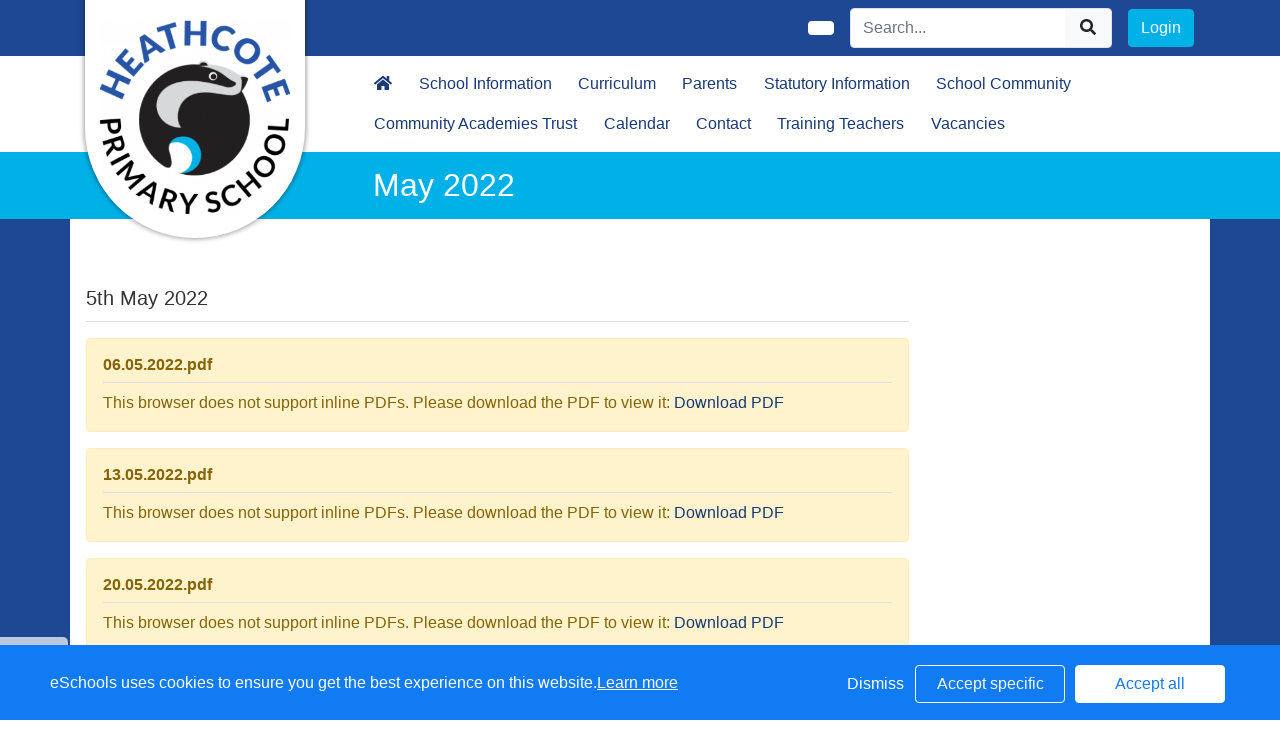

--- FILE ---
content_type: text/html; charset=UTF-8
request_url: https://www.heathcoteprimaryschool.co.uk/web/may_2022/607140
body_size: 22005
content:
<!DOCTYPE html>
<html>
<head>
    <title>Heathcote Primary School - May 2022</title>

    <meta charset="utf-8">
    <meta http-equiv="X-UA-Compatible" content="IE=edge">
    <meta name="viewport" content="width=device-width, initial-scale=1, maximum-scale=1, user-scalable=no">
    <meta name="description" content="Heathcote Primary School : Warwick, ">


    
        <meta property="twitter:card" content="summary_large_image">
        <meta property="twitter:domain" content="heathcoteprimaryschool.co.uk">
        <meta property="twitter:url" content="http://www.heathcoteprimaryschool.co.uk/web/may_2022/607140">
        <meta name="twitter:title" content="Heathcote Primary School">
        <meta name="twitter:description" content="May 2022">
                    <meta name="twitter:image" content="https://eschoolscore.blob.core.windows.net/web/logos/721d7b4313ac8240e8c5edd9cb2df9d2?sv=2018-11-09&amp;ss=b&amp;srt=o&amp;sp=r&amp;st=2017-02-23T00:00:00Z&amp;se=2026-01-25T20:14:33Z&amp;spr=https&amp;sig=MTuqRSaPRC2OQEZhCN7KZVEjuEykhp6EADax3V65iKE%3D">
            <meta property="og:image" content="https://eschoolscore.blob.core.windows.net/web/logos/721d7b4313ac8240e8c5edd9cb2df9d2?sv=2018-11-09&amp;ss=b&amp;srt=o&amp;sp=r&amp;st=2017-02-23T00:00:00Z&amp;se=2026-01-25T20:14:33Z&amp;spr=https&amp;sig=MTuqRSaPRC2OQEZhCN7KZVEjuEykhp6EADax3V65iKE%3D">
        
        <meta property="og:url" content="http://www.heathcoteprimaryschool.co.uk/web/may_2022/607140">
        <meta property="og:title" content="Heathcote Primary School">
        <meta property="og:description" content="May 2022">
        <meta property="og:type" content="website">




    
    <link rel="stylesheet" href="https://stackpath.bootstrapcdn.com/bootstrap/4.4.1/css/bootstrap.min.css" integrity="sha384-Vkoo8x4CGsO3+Hhxv8T/Q5PaXtkKtu6ug5TOeNV6gBiFeWPGFN9MuhOf23Q9Ifjh" crossorigin="anonymous">

    <link rel="stylesheet" href="https://cdnjs.cloudflare.com/ajax/libs/fullcalendar/4.2.0/core/main.min.css" integrity="sha256-Lfe6+s5LEek8iiZ31nXhcSez0nmOxP+3ssquHMR3Alo=" crossorigin="anonymous" />

    <link rel="stylesheet" href="https://cdnjs.cloudflare.com/ajax/libs/fullcalendar/4.2.0/bootstrap/main.min.css" integrity="sha256-auNBxJ+1OpvUJfYRsPihqLzJFUM9D3gpb8nOh5v0LiM=" crossorigin="anonymous" />

    <link rel="stylesheet" href="https://cdn.jsdelivr.net/jquery.sidr/2.2.1/stylesheets/jquery.sidr.dark.min.css">

    <link type="text/css" rel="stylesheet" href="/web/dynamic_styles/4" />

    
    <style type="text/css">
    .cookie-consent {
        background: #117bf3;
        color: white;
        position: fixed;
        bottom: 0;
        height: 75px;
        padding: 0 50px;
        z-index: 9999;
        font-family: 'Ubuntu', 'Arial', 'Calibri', sans-serif !important;
        font-weight: 100 !important;
        width: 100%;
        box-sizing: border-box;
    }
    .modal-open {
        overflow: hidden;
    }
    .modal#cookies_consent {
        position: fixed;
        top: 0;
        right: 0;
        bottom: 0;
        left: 0;
        z-index: 1050;
        display: none;
        overflow: hidden;
        -webkit-overflow-scrolling: touch;
        outline: 0;
        margin-left: 0 !important;
    }
    .modal#cookies_consent.fade .modal-dialog {
        -webkit-transition: -webkit-transform .3s ease-out;
        -o-transition:      -o-transform .3s ease-out;
        transition:         transform .3s ease-out;
        -webkit-transform: translate(0, -25%);
        -ms-transform: translate(0, -25%);
        -o-transform: translate(0, -25%);
        transform: translate(0, -25%);
        z-index:10000;
    }
    .modal#cookies_consent.in .modal-dialog {
        -webkit-transform: translate(0, 0);
        -ms-transform: translate(0, 0);
        -o-transform: translate(0, 0);
        transform: translate(0, 0);
    }
    .modal-open .modal#cookies_consent {
        overflow-x: hidden;
        overflow-y: auto;
    }
    #cookies_consent .modal-dialog {
        position: relative;
        width: auto;
        margin: 10px;
    }
    #cookies_consent .modal-content {
        position: relative;
        background-color: #fff;
        -webkit-background-clip: padding-box;
        background-clip: padding-box;
        border: 1px solid #999;
        border: 1px solid rgba(0, 0, 0, .2);
        border-radius: 6px;
        outline: 0;
        -webkit-box-shadow: 0 3px 9px rgba(0, 0, 0, .5);
        box-shadow: 0 3px 9px rgba(0, 0, 0, .5);
    }
    #cookies_consent .modal-backdrop {
        position: fixed;
        top: 0;
        right: 0;
        bottom: 0;
        left: 0;
        z-index: 1040;
        background-color: #000;
    }
    #cookies_consent .modal-backdrop.fade {
        filter: alpha(opacity=0);
        opacity: 0;
    }
    #cookies_consent .modal-backdrop.in {
        filter: alpha(opacity=50);
        opacity: .5;
    }
    #cookies_consent .modal-header {
        padding: 15px;
        border-bottom: 1px solid #e5e5e5;
    }
    #cookies_consent .modal-header .close {
        /*margin-top: -2px;*/
    }
    #cookies_consent .modal-title {
        /*margin: 0;*/
        /*line-height: 1.42857143;*/
    }
    #cookies_consent .modal-body {
        position: relative;
        padding: 15px;
    }
    #cookies_consent .modal-footer {
        /*padding: 15px;*/
        text-align: right;
        /*border-top: 1px solid #e5e5e5;*/
    }
    #cookies_consent .modal-footer .btn + .btn {
        margin-bottom: 0;
        margin-left: 5px;
    }
    #cookies_consent .modal-footer .btn-group .btn + .btn {
        margin-left: -1px;
    }
    #cookies_consent .modal-footer .btn-block + .btn-block {
        margin-left: 0;
    }
    #cookies_consent .modal-scrollbar-measure {
        position: absolute;
        top: -9999px;
        width: 50px;
        height: 50px;
        overflow: scroll;
    }
    @media (min-width: 768px) {
        #cookies_consent .modal-dialog {
            width: 600px;
            margin: 30px auto;
        }
        #cookies_consent .modal-content {
            -webkit-box-shadow: 0 5px 15px rgba(0, 0, 0, .5);
            box-shadow: 0 5px 15px rgba(0, 0, 0, .5);
        }
        #cookies_consent .modal-sm {
            width: 300px;
        }
    }
    @media (min-width: 992px) {
        #cookies_consent .modal-lg {
            width: 900px;
        }
    }

    .website .cookie-consent, .empty .cookie-consent, .v3 .cookie-consent {
        width: 100%;
    }

    .website .modal#cookies_consent, .empty .modal#cookies_consent, .v3 .modal#cookies_consent {
        width: 100%;
    }

    .modal#cookies_consent {
        width: 100%;
        z-index:10000000000;
        background: transparent !important;
        text-align: left;
    }

    .cookie-consent span {
        color: white;
        line-height: 75px;
        font-size: 16px;
        font-family: 'Ubuntu', 'Arial', 'Calibri', sans-serif !important;
        font-weight: 100 !important;
    }

    .cookie-consent span a {
        color: #f7f7f7;
        text-decoration: underline;
    }

    .modal#cookies_consent .modal-footer {
        /*padding: 19px 20px 20px;*/
        /*margin-top: 0;*/
        text-align: right;
        /*border-top: 1px solid #e5e5e5;*/
    }

    .website .modal#cookies_consent .modal-footer, .empty .modal#cookies_consent .modal-footer {
        margin-top: 15px;
    }
    .cookie-consent .pull-right a.btn {
        /*border-radius: 2px;*/
        width: 150px;
        /*height: 31px;*/
        margin: 20px 5px;
        line-height: 1.5 !important;
        /*padding: 0;*/
        /*text-transform: none;*/
        /*font-size: 14px;*/
        /*font-weight: 300;*/
    }
    .cookie-consent .pull-right a.btn-success {
        background-color: white;
        color: #117bf3;
        border: 1px solid #fff !important;
    }

    .modal#cookies_consent p {
        margin: 20px 0 10px 0;
        font-size: 14px;
        color: #333;
    }

    .modal#cookies_consent h4 {
        font-size: 18px;
        font-weight: normal;
    }

    .modal#cookies_consent .modal-dialog, .empty .modal#cookies_consent .modal-dialog {
        width: 900px;
    }

    #cookies_consent .modal-body .modal-main {
        width: calc(100% - 185px);
    }

    .website #cookies_consent .modal-body .modal-main, .empty #cookies_consent .modal-body .modal-main, .v3 #cookies_consent .modal-body .modal-main {
        width: calc(100% - 163px);
    }

    .cookie-consent .pull-right a.btn-edit {
        background-color:#117bf3;
        color: white;
        border: 1px solid white !important;
    }

    .cookie-consent .pull-right a.btn-decline {
        color: white;
        width: 70px;
        background: transparent;
        border: none !important;
    }

    .modal#cookies_consent {
        font-family: 'Ubuntu', 'Arial', 'Calibri', sans-serif;
        background: rgba(0,0,0,0.6);
    }

    .modal#cookies_consent .modal-header .fa-times {
        /*color: white;*/
        /*font-size: 30px;*/
        /*position: relative;*/
    }


    .modal#cookies_consent button strong {
        font-weight: 400;
        text-transform: none;
    }

    .modal#cookies_consent p {
        font-weight: 300;
    }

    #cookies_consent .modal-header.bg-eschools-blue button {
        opacity: 1;
    }

    #cookies_consent .modal-header .close {
        margin-top: -11px;
    }

    #cookies_consent .modal-header .close {
        background: transparent;
    }

    .website #cookies_consent .modal-header .close, .empty #cookies_consent .modal-header .close {
        margin-top: -4px;
    }

    div.modal#cookies_consent .modal-header {
        background: #3A709D;
        color: white;
        padding: 10px 15px 10px 20px;
    }

    /*#cookies_consent .modal-body.cookie-options h4 {*/
    /*    font-weight: 500;*/
    /*    font-family: 'Ubuntu', 'Arial', 'Calibri', sans-serif;*/
    /*    margin: 0;*/
    /*    display: inline-block;*/
    /*}*/

    #cookies_consent .modal-body.cookie-options h4, .modal-body.cookie-options li {
        color: #333 !important;
    }

    #cookies_consent .modal-footer.bg-eschools-blue-0_2 {
        background-color: rgba(58,112,157,0.2);
    }

    #cookies_consent h4.modal-title {
        font-family: 'Ubuntu', 'Arial', 'Calibri', sans-serif;
        font-weight: 500;
        color: white !important;
        margin: 0;
    }

    .cookie-consent .pull-right a.btn {
        background-image: none;
    }

    #cookies_consent .modal-sidebar {
        width: 158px;
        float: left;
        background: #e6e6e6;
        position: relative;
        z-index: 10000000;
    }

    #cookies_consent .modal-sidebar .tab {
        height: 60px;
        border-bottom: 1px solid #333;
        padding: 0 10px;
    }

    #cookies_consent .modal-sidebar .tab h5 {
        color: #666 !important;
        font-size: 14px;
        font-family: 'Ubuntu', 'Arial', 'Calibri', sans-serif;
        font-weight: 500;
        display: inline-block;
        line-height: 20px;
        margin: 0 0 0 10px;
        position: absolute;
        width: 111px;
        padding: 10px 0px;
    }

    #cookies_consent .modal-sidebar .tab.active h5 {
        color: #333;
    }

    #cookies_consent .modal-sidebar .tab.active {
        background: white;
    }


    #cookies_consent .modal-body.cookie-options {
        padding: 0;
        height: 360px;
    }

    .website #cookies_consent .modal-body.cookie-options, .empty #cookies_consent .modal-body.cookie-options {
        height: 345px;
    }


    #cookies_consent .modal-sidebar .fa,
    #cookies_consent .modal-sidebar svg {
        position: relative;
        top: 10px;
        color: #3A709D;
    }

    #cookies_consent .modal-body .modal-main {
        padding: 10px;
        float: right;
    }

    #cookies_consent .modal-main .text {
        display: none;
    }

    #cookies_consent .modal-main .text.active {
        display: block;
    }

    #cookies_consent .modal-main span.green {
        display: inline-block;
        color: #09a501;
        font-weight: bold;
        float: right;
        margin-right: 20px;
    }


    .btn-toggle {
        margin: 0 4rem;
        padding: 0;
        position: relative;
        border: none;
        height: 1.5rem;
        width: 3rem;
        border-radius: 1.5rem;
        color: #6b7381;
        background: #bdc1c8;
    }
    .btn-toggle:focus,
    .btn-toggle.focus,
    .btn-toggle:focus.active,
    .btn-toggle.focus.active {
        outline: none;
    }
    .btn-toggle:before,
    .btn-toggle:after {
        line-height: 1.5rem;
        width: 4rem;
        text-align: center;
        font-weight: 600;
        font-size: 0.75rem;
        text-transform: uppercase;
        letter-spacing: 2px;
        position: absolute;
        bottom: 0;
        transition: opacity 0.25s;
    }
    .btn-toggle:before {
        content: "Off";
        left: -4rem;
    }
    .btn-toggle:after {
        content: "On";
        right: -4rem;
        opacity: 0.5;
    }
    .btn-toggle > .handle {
        position: absolute;
        top: 0.1875rem;
        left: 0.1875rem;
        width: 1.125rem;
        height: 1.125rem;
        border-radius: 1.125rem;
        background: #fff;
        transition: left 0.25s;
    }
    .btn-toggle.active {
        transition: background-color 0.25s;
    }
    .btn-toggle.active > .handle {
        left: 1.6875rem;
        transition: left 0.25s;
    }
    .btn-toggle.active:before {
        opacity: 0.5;
    }
    .btn-toggle.active:after {
        opacity: 1;
    }
    .btn-toggle.btn-sm:before,
    .btn-toggle.btn-sm:after {
        line-height: -0.5rem;
        color: #fff;
        letter-spacing: 0.75px;
        left: 0.4125rem;
        width: 2.325rem;
    }
    .btn-toggle.btn-sm:before {
        text-align: right;
    }
    .btn-toggle.btn-sm:after {
        text-align: left;
        opacity: 0;
    }
    .btn-toggle.btn-sm.active:before {
        opacity: 0;
    }
    .btn-toggle.btn-sm.active:after {
        opacity: 1;
    }
    .btn-toggle.btn-xs:before,
    .btn-toggle.btn-xs:after {
        display: none;
    }
    .btn-toggle:before,
    .btn-toggle:after {
        color: #6b7381;
    }
    .btn-toggle.active {
        background-color: #60B85C !important;
    }
    .btn-toggle.btn-lg {
        margin: 0 5rem;
        padding: 0;
        position: relative;
        border: none;
        height: 25px;
        width: 50px;
        border-radius: 2.5rem;
    }
    .btn-toggle.btn-lg:focus,
    .btn-toggle.btn-lg.focus,
    .btn-toggle.btn-lg:focus.active,
    .btn-toggle.btn-lg.focus.active {
        outline: none;
    }
    .btn-toggle.btn-lg:before,
    .btn-toggle.btn-lg:after {
        line-height: 2.5rem;
        width: 5rem;
        text-align: center;
        font-weight: 600;
        font-size: 11px;
        text-transform: uppercase;
        letter-spacing: 2px;
        position: absolute;
        bottom: 0;
        transition: opacity 0.25s;
        top: -7px;
    }
    .website .btn-toggle.btn-lg:before, .empty .btn-toggle.btn-lg:before,
    .website .btn-toggle.btn-lg:after, .empty .btn-toggle.btn-lg:after {
        top: 0;
    }

    .btn-toggle.btn-lg:before {
        content: "Off";
        left: -70px;
    }
    .btn-toggle.btn-lg:after {
        content: "On";
        right: -70px;
        opacity: 0.5;
    }
    .btn-toggle.btn-lg > .handle {
        position: absolute;
        top: 3px;
        left: 0.3125rem;
        width: 18.75px;
        height: 18.75px;
        border-radius: 1.875rem;
        background: #fff;
        transition: left 0.25s;
    }
    .btn-toggle.btn-lg.active {
        transition: background-color 0.25s;
    }
    .btn-toggle.btn-lg.active > .handle {
        left: 25px;
        transition: left 0.25s;
    }
    .btn-toggle.btn-lg.active:before {
        opacity: 0.5;
    }
    .btn-toggle.btn-lg.active:after {
        opacity: 1;
    }
    .btn-toggle.btn-lg.btn-sm:before,
    .btn-toggle.btn-lg.btn-sm:after {
        line-height: 0.5rem;
        color: #fff;
        letter-spacing: 0.75px;
        left: 0.6875rem;
        width: 3.875rem;
    }
    .btn-toggle.btn-lg.btn-sm:before {
        text-align: right;
    }
    .btn-toggle.btn-lg.btn-sm:after {
        text-align: left;
        opacity: 0;
    }
    .btn-toggle.btn-lg.btn-sm.active:before {
        opacity: 0;
    }
    .btn-toggle.btn-lg.btn-sm.active:after {
        opacity: 1;
    }
    .btn-toggle.btn-lg.btn-xs:before,
    .btn-toggle.btn-lg.btn-xs:after {
        display: none;
    }
    .btn-toggle.btn-sm {
        margin: 0 0.5rem;
        padding: 0;
        position: relative;
        border: none;
        height: 1.5rem;
        width: 3rem;
        border-radius: 1.5rem;
    }
    .btn-toggle.btn-sm:focus,
    .btn-toggle.btn-sm.focus,
    .btn-toggle.btn-sm:focus.active,
    .btn-toggle.btn-sm.focus.active {
        outline: none;
    }
    .btn-toggle.btn-sm:before,
    .btn-toggle.btn-sm:after {
        line-height: 1.5rem;
        width: 0.5rem;
        text-align: center;
        font-weight: 600;
        font-size: 0.55rem;
        text-transform: uppercase;
        letter-spacing: 2px;
        position: absolute;
        bottom: 0;
        transition: opacity 0.25s;
    }
    .btn-toggle.btn-sm:before {
        content: "Off";
        left: -0.5rem;
    }
    .btn-toggle.btn-sm:after {
        content: "On";
        right: -0.5rem;
        opacity: 0.5;
    }
    .btn-toggle.btn-sm > .handle {
        position: absolute;
        top: 0.1875rem;
        left: 0.1875rem;
        width: 1.125rem;
        height: 1.125rem;
        border-radius: 1.125rem;
        background: #fff;
        transition: left 0.25s;
    }
    .btn-toggle.btn-sm.active {
        transition: background-color 0.25s;
    }
    .btn-toggle.btn-sm.active > .handle {
        left: 1.6875rem;
        transition: left 0.25s;
    }
    .btn-toggle.btn-sm.active:before {
        opacity: 0.5;
    }
    .btn-toggle.btn-sm.active:after {
        opacity: 1;
    }
    .btn-toggle.btn-sm.btn-sm:before,
    .btn-toggle.btn-sm.btn-sm:after {
        line-height: -0.5rem;
        color: #fff;
        letter-spacing: 0.75px;
        left: 0.4125rem;
        width: 2.325rem;
    }
    .btn-toggle.btn-sm.btn-sm:before {
        text-align: right;
    }
    .btn-toggle.btn-sm.btn-sm:after {
        text-align: left;
        opacity: 0;
    }
    .btn-toggle.btn-sm.btn-sm.active:before {
        opacity: 0;
    }
    .btn-toggle.btn-sm.btn-sm.active:after {
        opacity: 1;
    }
    .btn-toggle.btn-sm.btn-xs:before,
    .btn-toggle.btn-sm.btn-xs:after {
        display: none;
    }
    .btn-toggle.btn-xs {
        margin: 0 0;
        padding: 0;
        position: relative;
        border: none;
        height: 1rem;
        width: 2rem;
        border-radius: 1rem;
    }
    .btn-toggle.btn-xs:focus,
    .btn-toggle.btn-xs.focus,
    .btn-toggle.btn-xs:focus.active,
    .btn-toggle.btn-xs.focus.active {
        outline: none;
    }
    .btn-toggle.btn-xs:before,
    .btn-toggle.btn-xs:after {
        line-height: 1rem;
        width: 0;
        text-align: center;
        font-weight: 600;
        font-size: 0.75rem;
        text-transform: uppercase;
        letter-spacing: 2px;
        position: absolute;
        bottom: 0;
        transition: opacity 0.25s;
    }
    .btn-toggle.btn-xs:before {
        content: "Off";
        left: 0;
    }
    .btn-toggle.btn-xs:after {
        content: "On";
        right: 0;
        opacity: 0.5;
    }
    .btn-toggle.btn-xs > .handle {
        position: absolute;
        top: 0.125rem;
        left: 0.125rem;
        width: 0.75rem;
        height: 0.75rem;
        border-radius: 0.75rem;
        background: #fff;
        transition: left 0.25s;
    }
    .btn-toggle.btn-xs.active {
        transition: background-color 0.25s;
    }
    .btn-toggle.btn-xs.active > .handle {
        left: 1.125rem;
        transition: left 0.25s;
    }
    .btn-toggle.btn-xs.active:before {
        opacity: 0.5;
    }
    .btn-toggle.btn-xs.active:after {
        opacity: 1;
    }
    .btn-toggle.btn-xs.btn-sm:before,
    .btn-toggle.btn-xs.btn-sm:after {
        line-height: -1rem;
        color: #fff;
        letter-spacing: 0.75px;
        left: 0.275rem;
        width: 1.55rem;
    }
    .btn-toggle.btn-xs.btn-sm:before {
        text-align: right;
    }
    .btn-toggle.btn-xs.btn-sm:after {
        text-align: left;
        opacity: 0;
    }
    .btn-toggle.btn-xs.btn-sm.active:before {
        opacity: 0;
    }
    .btn-toggle.btn-xs.btn-sm.active:after {
        opacity: 1;
    }
    .btn-toggle.btn-xs.btn-xs:before,
    .btn-toggle.btn-xs.btn-xs:after {
        display: none;
    }
    .btn-toggle.btn-secondary {
        color: #6b7381;
        background: #bdc1c8;
    }
    .btn-toggle.btn-secondary:before,
    .btn-toggle.btn-secondary:after {
        color: #6b7381;
    }
    .btn-toggle.btn-secondary.active {
        background-color: #ff8300;
    }

    .ifJS {
        display: none;
    }

    .cookie-consent {
        display: none;
    }

    .no-cookies {
        font-weight: bold;
        color: #333;
        margin-bottom: 30px;
        display: block;
    }

    #cookies_consent .modal-content {
        background-color: white !important;
    }
    .modal#cookies_consent .cheeseburger {
        display: none;
    }
    #cookie-icon {
        display: none;
        background: url(/assets/img/cookies.svg) no-repeat center / 100%;
        position: relative;
        bottom: 20px;
        left: 20px;
        width: 30px;
        height: 30px;
        border-radius: 50%;
        cursor: pointer;
        z-index: 9998;
        margin-top: -30px;
    }
    body.body_primary_view #cookie-icon {
        position: fixed;
    }

    .website #cookie-icon {
        position: relative;
    }

    .pull-right {
        float: right !important;
    }
    .pull-left {
        float: left !important;
    }

    .empty .btn.btn-edit, .website .btn.btn-edit {
        line-height: 28px;
    }

    .modal.in#cookies_consent .modal-dialog {
        border-radius: 5px 5px 0 0;
    }

    .modal.in#cookies_consent .modal-dialog .modal-header {
        border-radius: 5px 5px 0 0;
    }

    @media only screen and (max-width: 1151px) {
        .cookie-consent {
            height: 100px;
        }

        .cookie-consent .pull-left, .cookie-consent .pull-right {
            width: 100%;
            text-align: center;
            height: 50px;
        }

        .cookie-consent .pull-right .btn {
            margin-top: 0 !important;
            margin-bottom: 0 !important;
        }

        .cookie-consent span {
            width: 100%;
            line-height: 50px;
        }

        .modal#cookies_consent {
            width: 100% !important;
            border-radius: 0;
        }

        .modal#cookies_consent .modal-dialog {
            width: 100% !important;
            margin: 0;
        }

        .modal#cookies_consent .modal-content {
            height: 100vh;
        }

        .modal#cookies_consent .modal-footer {
            position: absolute;
            bottom: 0;
            width: 100%;
            border-radius: 0;
        }

        .modal#cookies_consent .modal-content {
            border-radius: 0;
        }

        .modal#cookies_consent .modal-header {
            border-radius: 0 !important;
        }
    }

    @media only screen and (max-width: 767px) {
        .cookie-consent span {
            font-size: 14px;
            line-height: 20px;
        }

        #cookie-icon {
            /*display: none !important;*/
        }

        .cookie-consent {
            padding: 0 15px;
        }

        .cookie-consent .pull-left, .cookie-consent .pull-right {
            height: 50px;
            padding-top: 10px;
        }

        .cookie-consent .pull-right a.btn {
            font-size: 12px;
            width: 50px;
        }

        .cookie-consent .pull-right a.btn.btn-decline {
            width: 50px;
        }

        .cookie-consent .pull-right a.btn.btn-edit {
            width: 110px;
        }

        .cookie-consent .pull-right a.btn.btn-success {
            width: 90px;
        }
        #cookies_consent .modal-sidebar {
            display: none;
        }
        .website #cookies_consent .modal-body .modal-main, .empty #cookies_consent .modal-body .modal-main {
            width: 100%;
        }
        .modal#cookies_consent .cheeseburger {
            float: left;
            position: relative;
            top: 0;
            display: block;
        }
        .modal#cookies_consent .cheeseburger i {
            font-size: 24px;
        }
        .modal#cookies_consent .cheeseburger span {
            position: relative;
            top: -4px;
            right: -5px;
        }
        .modal#cookies_consent .modal-sidebar {
            position: absolute;
        }
        .modal#cookies_consent .modal-main span.green {
            float: left;
            margin: 10px 0;
            display: block;
            width: 100%;
        }
        .website #cookies_consent .modal-body .modal-main, .empty #cookies_consent .modal-body .modal-main, .v3 #cookies_consent .modal-body .modal-main {
            width: 100%;
        }
        #cookies_consent .btn:not(.non-responsive) > strong, #cookies_consent .btn:not(.non-responsive) > i {
            font-size: 14px;
        }
        #cookies_consent .btn:not(.non-responsive) > strong {
            padding-right: 5px;
        }
        #cookies_consent .btn:not(.non-responsive) > i {
            width: 20px;
        }
        .v3 #cookies_consent .green button {
            margin: 0;
        }

        .v3 #cookie-icon {
            bottom: 50px;
            right: 10px;
            left: auto;
        }
    }

    @media only screen and (max-width: 767px) {
        #cookies_consent .modal-main {
            width: 100% !important;
        }
        .modal#cookies_consent .cheeseburger {
            top: 0 !important;
        }
        .modal#cookies_consent .cheeseburger i {
            /*font-size: 30px !important;*/
        }

        .green .col-sm-5 button::before, .green .col-sm-5 button::after {
            display: none;
        }

        .green .col-sm-5 button {
            margin: 0 !important;
        }

        .green .col-sm-5 {
            padding: 0 !important;
        }

        /*.website .modal-header .close, .empty .modal-header .close {*/
          /*margin-top: -10px;*/
        /*}*/
    }

    @media only screen and (max-height:481px) {
        .modal#cookies_consent .modal-sidebar .tab {
            height: calc((100vh - 136px) / 6) !important;
        }
        .modal#cookies_consent .modal-sidebar .tab:last-child {
            border-bottom: none;
        }

    }

    @media only screen and (max-height: 736px) and (min-height:481px) {
        .modal#cookies_consent .modal-content {
            height: 498px !important;
        }
        .modal#cookies_consent .modal-sidebar .tab:last-child {
            border-bottom: none;
        }
    }

    #cookies_consent .btn:hover, input[type=submit]:hover {
        background:#bdc1c8;
    }


    .cheeseburger span {
        display: none;
    }
    .website .btn.btn-edit, .empty .btn.btn-edit, .v3 .btn.btn-edit {
        line-height: 28px !important;
    }

    .v3 #cookies_consent .modal-header .close {
        margin-top: 0;
    }


</style>
<script>
    var prefix = 'eSchools_';
    var company_name = 'eSchools';

    var landing_text = 'eSchools websites may request cookies to be set on your device. We use cookies to let us know when you visit our websites, how you interact with us and to enrich your user experience. The cookies differ depending on the information we track or use, please see further explanations of these below. You can adapt your cookie preferences, although please note that blocking some types of cookies may impact your experience on our websites and the services we are able to offer.';
    var analytical_text = 'These cookies collect information that is used to help us understand how our websites are being used, pinpoint potential improvements and monitor use of services. This analytical research is then used to enhance the user experience.';
    var advertising_text = 'Google tools (map, contact form and translate tool seen on our websites) are covered under advertising cookies. eSchools does not partner with advertisers and ad networks to display advertising on our Websites and/or to manage and serve advertising on other sites. The use of the video tool, specifically adding videos from YouTube and Vimeo will also add an advertising cookies.';
    var performance_text = '';
    var user_created_text = 'The platform and website content manager allows users to embed code which may potentially contain cookies. Please note that these tools are accessed by the school rather than a necessary requirement of eSchools, for example, if a user elects to use the embed tool, the embedded code may permit or require additional cookies or tracking technologies to be employed. As we are unable to control these cookies, by default user embedded content is disabled.';


    var cookie_expiration = new Date();

    if(cookie_expiration.getMonth() > 7)
    {
        cookie_expiration = new Date((cookie_expiration.getFullYear() + 1) + '-08-31T23:59:59');
    } else {
        cookie_expiration = new Date(cookie_expiration.getFullYear() + '-08-31T23:59:59');
    }

    var if_not_advertising_cookies = [prefix + 'essential_only', prefix + 'agree', prefix + 'advertising', 'OTZ', 'S', '1P_JAR', 'APISID', 'SSID', 'NID', 'PREF', '_drt_', 'SID', 'SAPISID', 'id', 'HSID', 'SIDCC', 'IDE', '_psegs', 'permutive_id', 'permutive_session', 'PREF', 'VISITOR_INFO1_LIVE', 'YS', 'vuid', 'player', '__gads', '_ceg.s', '_ceg.u', 'continuous_play_v3', '__qca', '_uetsid', 'SEARCH_SAMESITE', 'OGPC', 'CONSENT'];
    var if_not_analytical_cookies = [prefix + 'essential_only', prefix + 'agree', prefix + 'analytical', '_gat', '_gid', '_ga', 'AMP_TOKEN', 'CONSENT', 'NID', 'rc::c'];
    var if_not_performance_cookies = [];

    var cookie_categories = [prefix + 'agree', prefix + 'analytical', prefix + 'advertising', prefix + 'essential_only', prefix + 'user_created', prefix + 'performance'];

    var cookie_html = '' +
        '<a class="open-cookie-modal">' +
        '<div id="cookie-icon"></div>' +
        '</a><' +
        'div class="cookie-consent">' +
        '<div class="pull-left">' +
        '<span>eSchools uses cookies to ensure you get the best experience on this website.<a href="https://www.eschools.co.uk/policies" target="_blank">Learn more</a></span>' +
        '</div>' +
        '<div class="pull-right">' +
        '<a class="btn btn-link btn-decline" role="button">Dismiss</a>' +
        '<a class="btn btn-outline-light text-light btn-edit text-nowrap" role="button">Accept specific</a>' +
        '<a class="btn btn-outline-light btn-success" role="button">Accept all</a>' +
        '</div>' +
        '</div>' +
        '' +
        '<div class="modal fade in" id="cookies_consent" tabindex="-1" role="dialog" aria-labelledby="exampleModalLabel" style="display: none;">' +
        '<div class="modal-dialog modal-lg modal-xl" role="document">' +
        '<div class="modal-content">' +
        '<div class="modal-header">' +
        '<h4 class="modal-title text-light">Edit cookie options</h4>' +
        '</div>' +
        '' +
        '<div class="modal-body cookie-options">' +
        '<div class="modal-sidebar">' +
        '<div class="tab active" id="landing">' +
        '<i class="fa fas fa-info-circle"></i>' +
        '<h5>How <span class="company_name"></span> Uses Cookies</h5>' +
        '</div>' +
        '' +
        '<div class="tab" id="essential">' +
        '<i class="fa fas fa-check-circle"></i>' +
        '<h5>Essential Website Cookies</h5>' +
        '</div>' +
        '' +
        '<div class="tab" id="analytical">' +
        '<i class="fa fas fa-pie-chart fa-chart-pie"></i>' +
        '<h5>Analytical Cookies</h5>' +
        '</div>' +
        '' +
        '<div class="tab" id="advertising">' +
        '<i class="fa fas fa-video-camera fa-video"></i>' +
        '<h5>Advertising Cookies</h5>' +
        '</div>' +
        '' +
        '<div class="tab" id="user_created">' +
        '<i class="fa fas fa-user"></i>' +
        '<h5>User Embedded Cookies</h5>' +
        '</div>' +
        '' +
        '<div class="tab" id="landing">' +
        '<a href="https://www.eschools.co.uk/policies" target="_blank">' +
        '<i class="fa fas fa-file"></i>' +
        '<h5>Policies &amp; Accessibility</h5>' +
        '</a>' +
        '</div>' +
        '' +
        '</div>' +
        '<div class="modal-main">' +
        '<div class="landing-text text active">' +
        '<h4>How <span class="company_name"></span> Uses Cookies</h4>' +
        '<p id="landing-text"></p>' +
        '</div>' +
        '<div class="essential-text text">' +
        '<h4>Essential Website Cookies</h4>' +
        '<span class="green">Always Active</span>' +
        '<p id="essential-text">These cookies are strictly necessary to provide you with services available through our websites and to use some of its features, such as access to secure areas. Because these cookies are strictly necessary to deliver the websites, you cannot refuse them without impacting how our websites function. You can block or delete them by changing your browser settings, however please note that you will not be able to log in if you refuse these cookies.</p>' +
        '</div>' +
        '<div class="analytical-text text">' +
        '<h4>Analytical Website Cookies</h4>' +
        '<span class="green">' +
        '<span class="col-sm-5">' +
        '<button type="button" class="btn btn-lg btn-toggle" value="0" id="analytical-cookies"><span class="handle"></span></button>' +
        '</span>' +
        '</span>' +
        '<p id="analytical-text"></p>' +
        '</div>' +
        '<div class="advertising-text text">' +
        '<h4>Advertising Website Cookies</h4>' +
        '<span class="green">' +
        '<span class="col-sm-5">' +
        '<button type="button" class="btn btn-lg btn-toggle" value="0" id="advertising-cookies"><span class="handle"></span></button>' +
        '</span>' +
        '</span>' +
        '<p id="advertising-text"></p>' +
        '</div>' +
        '<div class="user_created-text text">' +
        '<h4>User Embedded Cookies</h4>' +
        '<span class="green">' +
        '<span class="col-sm-5">' +
        '<button type="button" class="btn btn-lg btn-toggle" value="0" id="user_created-cookies"><span class="handle"></span></button>' +
        '</span>' +
        '</span>' +
        '<p id="user_created-text"></p>' +
        '</div>' +
        '</div>' +
        '</div>' +
        '' +
        '<div class="modal-footer bg-eschools-blue-0_2">' +
        '<button type="button" class="cheeseburger mb-0 btn btn-default btn-light text-uppercase"><i class="fa fa-fw fas fa-bars"></i></button>' +
        '<button type="button" class="btn btn-default btn-light text-uppercase btn-modal-close" data-dismiss="modal"><i class="fa fa-fw fas fa-times"></i> <strong>Close</strong></button>' +
        '<button type="button" class="btn btn-success text-uppercase save_cookies_options"><i class="fa fa-fw fas fa-check"></i> <strong>Save</strong></button>' +
        '</div>' +
        '</div>' +
        '</div>' +
        '</div>';

    document.addEventListener('DOMContentLoaded', function() {

        var cookie_exists = false;
        $('body').append(cookie_html);

        $('.cookie-consent').show();

        $.each(document.cookie.split(/; */), function()  {
            var cookie = this.split('=')[0];
            if($.inArray(cookie, cookie_categories) > -1) {
                $('.cookie-consent').remove();
                $('#cookie-icon').show();
                cookie_exists = true;
            }
        });

        if (document.cookie.indexOf("eSchools_advertising") == -1 && document.cookie.indexOf("eSchools_agree") == -1) {
            $('iframe').remove();
        }


        $('.ifJS').show();

        if(cookie_exists) {
            deleteDisallowedCookies();
        } else {
            deleteNonEssentialCookies();
        }

        $('#cookie-icon').show();

        $('.modal#cookies_consent .cheeseburger').click(function() {
            $('.modal#cookies_consent .modal-sidebar').toggle();
        });


        if ($(window).width() < 767) {
            $('.modal-sidebar .tab').click(function() {
                $('.modal#cookies_consent .modal-sidebar').hide();
            });
        }

        $('span.green button').click(function() {
            $(this).toggleClass('active');
            $(this).attr('value', $(this).hasClass('active') ? 1 : 0);
        });

        $('.company_name').text(company_name);
        $('#landing-text').text(landing_text);
        $('#analytical-text').text(analytical_text);
        $('#advertising-text').text(advertising_text);
        $('#performance-text').text(performance_text);
        $('#user_created-text').text(user_created_text);




        $(document).on('click', '.search_results .cookie-consent .btn-success', function() {
            document.cookie = prefix + "agree=; expires=" + cookie_expiration + "; path=/";
            document.cookie = prefix + "user_created=''; expires=" + cookie_expiration + "; path=/";
            $('.cookie-consent').remove();
            $('#cookie-icon').show();
        });

        $(document).on('click', 'body:not(.search_results) .cookie-consent .btn-success', function() {
            document.cookie = prefix + "agree=; expires=" + cookie_expiration + "; path=/";
            document.cookie = prefix + "user_created=''; expires=" + cookie_expiration + "; path=/";
            location.reload();
            return false;
        });

        $(document).on('click', '.cookie-consent .btn-decline', function() {
            $('.cookie-consent').remove();
            $('#cookie-icon').show();
        });

        $(document).on('click', '.cookie-consent .pull-right a.btn-edit', function() {
            $('.cookie-consent').hide();
            $('.modal#cookies_consent').modal('show');
            checkCookies();
            $('#cookie-icon').hide();
        });

        $(document).on('click', 'a.open-cookie-modal', function() {
            $('.cookie-consent').hide();
            $('.modal#cookies_consent').modal('show');
            checkCookies();
            $('#cookie-icon').hide();
        });

        $(document).on('click', '#cookies_consent .btn-modal-close, #cookies_consent .fa-times', function() {
            $(this).closest('.modal').modal('hide');
            $('.cookie-consent').show();
            $('#cookie-icon').show();
        });

        $(document).on('hidden.bs.modal', function () {
            $(this).closest('.modal').modal('hide');
            $('.cookie-consent').show();
            $('#cookie-icon').show();
        });

        var analytical = 0;
        var advertising = 0;
        var eschools_performance = 0;
        var user_created = 0;


        function checkCookies() {
            if (document.cookie.indexOf(prefix + "analytical") >= 0) {
                analytical = 1;
            } else {
            }

            if (document.cookie.indexOf(prefix + "advertising") >= 0) {
                advertising = 1;
            }

            if (document.cookie.indexOf(prefix + "performance") >= 0) {
                eschools_performance = 1;
            }

            if (document.cookie.indexOf(prefix + "user_created") >= 0) {
                user_created = 1;
            }

            if (document.cookie.indexOf(prefix + "agree") >= 0) {
                analytical = 1;
                advertising = 1;
                eschools_performance = 1;
                user_created = 1;
            }

            $('span.green #advertising-cookies').attr('value', advertising);
            $('span.green #analytical-cookies').attr('value', analytical);
            $('span.green #performance-cookies').attr('value', eschools_performance);
            $('span.green #user_created-cookies').attr('value', user_created);
        }

        $(document).on('click', '.modal-sidebar .tab', function() {

            $('.modal-sidebar .tab').removeClass('active');  // Remove the active state of all tabs
            $('.modal-main .text').hide(); // Hide the content of main text
            var clicked = $(this).attr('id'); // Find the ID of the clicked tab
            $('#'+clicked).addClass('active'); // Add active state to that tab
            $('.'+clicked+'-text').show(); // Show the content of the main text

            analytical = $('span.green button#analytical-cookies').val();
            advertising = $('span.green button#advertising-cookies').val();
            eschools_performance = $('span.green button#performance-cookies').val();
            user_created = $('span.green button#user_created-cookies').val();

            $('span.green button#advertising-cookies').attr('value', advertising);
            $('span.green button#analytical-cookies').attr('value', analytical);
            $('span.green button#performance-cookies').attr('value', eschools_performance);
            $('span.green button#user_created-cookies').attr('value', user_created);

            if (advertising == 0) {
                $('span.green button#advertising-cookies').removeClass('active');
            } else {
                $('span.green button#advertising-cookies').addClass('active');
            }

            if (analytical == 0) {
                $('span.green button#analytical-cookies').removeClass('active');
            } else {
                $('span.green button#analytical-cookies').addClass('active');
            }

            if (eschools_performance == 0) {
                $('span.green button#performance-cookies').removeClass('active');
            } else {
                $('span.green button#performance-cookies').addClass('active');
            }

            if (user_created == 0) {
                $('span.green button#user_created-cookies').removeClass('active');
            } else {
                $('span.green button#user_created-cookies').addClass('active');
            }
        });

        $(document).on('click', '#cookies_consent .save_cookies_options', function() {

            analytical = $('span.green button#analytical-cookies').val();
            advertising = $('span.green button#advertising-cookies').val();
            eschools_performance = $('span.green button#performance-cookies').val();
            user_created = $('span.green button#user_created-cookies').val();

            if (analytical == 1) {
                document.cookie = prefix + 'analytical=;expires=' + cookie_expiration + 'path=/';

            } else {
                $.each( if_not_analytical_cookies, function(i, val) {
                    document.cookie = val + '=;expires=Thu, 01 Jan 1970 00:00:01 GMT; path=/';
                });
            }

            if (advertising == 1) {
                document.cookie = prefix + 'advertising=;expires=' + cookie_expiration + 'path=/';
                document.cookie = prefix + 'essential_only=;expires=Thu, 01 Jan 1970 00:00:01 GMT; path=/';
            } else {
                $.each( if_not_advertising_cookies, function(i, val) {
                    document.cookie = val + '=;expires=Thu, 01 Jan 1970 00:00:01 GMT; path=/';
                });
            }

            if (eschools_performance == 1) {
                document.cookie = prefix + 'performance=;expires=' + cookie_expiration + 'path=/';
                document.cookie = prefix + 'essential_only=;expires=Thu, 01 Jan 1970 00:00:01 GMT; path=/';
            } else {
                $.each( if_not_performance_cookies, function(i, val) {
                    document.cookie = val + '=;expires=Thu, 01 Jan 1970 00:00:01 GMT; path=/';
                });
            }

            if (user_created == 1) {
                document.cookie = prefix + 'user_created=;expires=' + cookie_expiration + 'path=/';
                document.cookie = prefix + 'essential_only=;expires=Thu, 01 Jan 1970 00:00:01 GMT; path=/';
            } else {
                document.cookie = prefix + 'user_created=;expires=Thu, 01 Jan 1970 00:00:01 GMT; path=/';
                document.cookie = prefix + 'agree=;expires=Thu, 01 Jan 1970 00:00:01 GMT; path=/';

            }

            if (user_created == 0 && advertising == 0 && analytical == 0) {
                document.cookie = prefix + 'essential_only=;expires=' + cookie_expiration + 'path=/';
                document.cookie = prefix + 'agree=;expires=Thu, 01 Jan 1970 00:00:01 GMT; path=/';
                document.cookie = prefix + 'user_created=;expires=Thu, 01 Jan 1970 00:00:01 GMT; path=/';
                document.cookie = prefix + 'advertising=;expires=Thu, 01 Jan 1970 00:00:01 GMT; path=/';
                document.cookie = prefix + 'analytical=;expires=Thu, 01 Jan 1970 00:00:01 GMT; path=/';
            }

            $(this).closest('.modal').modal('hide');

            location.reload();
        });

        function deleteDisallowedCookies() {

            var splitted = document.cookie.split(/; */);

            var ag = false;

            $.each(splitted, function(i, e)  {
                var cookie = e.split('=')[0];
                if($.inArray(cookie, cookie_categories) >= 0) {
                    if (e.indexOf(prefix + "agree") >= 0) {
                        e = prefix + 'agree=;expires=' + cookie_expiration + 'path=/';
                        e = prefix + 'essential_only=;expires=Thu, 01 Jan 1970 00:00:01 GMT; path=/';
                        ag = true;
                    } else {
                        if (e.indexOf(prefix + "analytical") >= 0) {
                            e = prefix + 'analytical=;expires=' + cookie_expiration + 'path=/';
                            e = prefix + 'essential_only=;expires=Thu, 01 Jan 1970 00:00:01 GMT; path=/';
                        } else {
                            $.each( if_not_analytical_cookies, function(i, val) {
                                e = val + '=;expires=Thu, 01 Jan 1970 00:00:01 GMT; path=/';
                            });
                        }

                        if (e.indexOf(prefix + "advertising") >= 0) {
                            e = prefix + 'advertising=;expires=' + cookie_expiration + 'path=/';
                            e = prefix + 'essential_only=;expires=Thu, 01 Jan 1970 00:00:01 GMT; path=/';
                        } else {
                            $.each( if_not_advertising_cookies, function(i, val) {
                                e = val + '=;expires=Thu, 01 Jan 1970 00:00:01 GMT; path=/';
                            });
                        }

                        if (e.indexOf(prefix + "performance") >= 0) {
                            e = prefix + 'performance=;expires=' + cookie_expiration + 'path=/';
                            e = prefix + 'essential_only=;expires=Thu, 01 Jan 1970 00:00:01 GMT; path=/';
                        } else {
                            $.each( if_not_performance_cookies, function(i, val) {
                                e = val + '=;expires=Thu, 01 Jan 1970 00:00:01 GMT; path=/';
                            });
                        }

                        if (e.indexOf(prefix + "user_created") >= 0) {
                            e = prefix + 'user_created=;expires=' + cookie_expiration + 'path=/';
                            e = prefix + 'essential_only=;expires=Thu, 01 Jan 1970 00:00:01 GMT; path=/';

                        } else {
                            e = prefix + 'user_created=;expires=Thu, 01 Jan 1970 00:00:01 GMT; path=/';
                            e = prefix + 'agree=;expires=Thu, 01 Jan 1970 00:00:01 GMT; path=/';
                        }
                    }

                } else {
                    e = prefix + 'essential_only=;expires=' + cookie_expiration + 'path=/';
                    e = prefix + 'agree=;expires=Thu, 01 Jan 1970 00:00:01 GMT; path=/';
                    e = prefix + 'analytical=;expires=Thu, 01 Jan 1970 00:00:01 GMT; path=/';
                    e = prefix + 'advertising=;expires=Thu, 01 Jan 1970 00:00:01 GMT; path=/';
                    e = prefix + 'user_created=;expires=Thu, 01 Jan 1970 00:00:01 GMT; path=/';
                    e = prefix + 'performance=;expires=Thu, 01 Jan 1970 00:00:01 GMT; path=/';
                }
            });
            if ((document.cookie.indexOf(prefix + "user_created") < 0 || document.cookie.indexOf(prefix + "analytical") < 0 || document.cookie.indexOf(prefix + "advertising") < 0) && ag == false){
                document.cookie = prefix + 'agree=;expires=Thu, 01 Jan 1970 00:00:01 GMT; path=/';
            }
        }

        function deleteNonEssentialCookies() {
            $.each( if_not_analytical_cookies, function(i, val) {
                document.cookie = val + '=;expires=Thu, 01 Jan 1970 00:00:01 GMT; path=/';
            });
            $.each( if_not_advertising_cookies, function(i, val) {
                document.cookie = val + '=;expires=Thu, 01 Jan 1970 00:00:01 GMT; path=/';
            });
            $.each( if_not_performance_cookies, function(i, val) {
                document.cookie = val + '=;expires=Thu, 01 Jan 1970 00:00:01 GMT; path=/';
            });
            document.cookie = prefix + 'agree=;expires=Thu, 01 Jan 1970 00:00:01 GMT; path=/';
            document.cookie = prefix + 'analytical=;expires=Thu, 01 Jan 1970 00:00:01 GMT; path=/';
            document.cookie = prefix + 'advertising=;expires=Thu, 01 Jan 1970 00:00:01 GMT; path=/';
            document.cookie = prefix + 'user_created=;expires=Thu, 01 Jan 1970 00:00:01 GMT; path=/';
            document.cookie = prefix + 'essential_only=;expires=Thu, 01 Jan 1970 00:00:01 GMT; path=/';
            document.cookie = prefix + 'performance=;expires=Thu, 01 Jan 1970 00:00:01 GMT; path=/';
        }





    });


</script>
</head>

<body class="   pb-0">

<div id="fb-root"></div>
<script async defer crossorigin="anonymous" src="https://connect.facebook.net/en_GB/sdk.js#xfbml=1&version=v15.0" nonce="Dbo7zqru"></script>

                
<div class="container-fluid px-0 position-relative login-header">
    <div class="container px-0">
        <nav class="navbar navbar-expand-lg navbar-dark" style="z-index: 1; background-color: transparent;">
            <a class="navbar-brand invisible" href="#">Never expand</a>

                        <a class="navbar-brand school-logo d-flex align-items-center mr-auto   rounded-pill " href="/">
    <img src="/core/passwords/read_logo/721d7b4313ac8240e8c5edd9cb2df9d2" class="img-fluid m-auto d-block h-95 h-md-85" />
</a>

            <a class="navbar-toggler" id="responsive-menu-button" href="#sidr-main">
                <span class="navbar-toggler-icon">
                    <i class="fas fa-bars fa-fw fa-lg"></i>
                    <i class="fas fa-times d-none fa-fw fa-lg"></i>
                </span>
            </a>

            <div class="collapse navbar-collapse">
                <ul class="navbar-nav mr-auto"></ul>

                                    <div id="google_translate_element" class="mr-3 btn btn-default bg-white"></div>

                                <form class="form-inline mr-3 mb-0" action="/web/search" method="post" role="form" xmlns="http://www.w3.org/1999/html">
    <div class="input-group border rounded overflow-hidden w-100">
        <input class="form-control border-0 rounded-0" type="search" name="inputSearch" autocomplete="off" placeholder="Search..." aria-label="Search">
        <div class="input-group-append">
            <button class="btn btn-light rounded-0" type="submit"><i class="fas fa-fw fa-search"></i></button>
        </div>
    </div>
</form>
                                                        
    <div class="form-inline">
        <a class="btn eschools-login-button btn-block" href="https://heathcote.eschools.co.uk/login">
                        Login
        </a>
    </div>

                            </div>
        </nav>
    </div>
</div>

<div class="container-fluid px-0 position-relative sitenavigation">
    <div class="container px-md-0">
        <div class="row mx-0 justify-content-end">
            <div class="col-md-9 px-0 px-md-2">
                <nav class="navbar navbar-expand-lg px-0" id="nav-main-navbar">
                    <div class="collapse navbar-collapse">
                        <ul class="navbar-nav mr-auto">
                                                                                                                                
                                                                                                        <li class="nav-item   ">
                                        <a class="nav-link" href="/web">
                                            <i class="fas fa-home"></i>                                        </a>
                                    </li>
                                                                                                                                                                                                        
                                
                                                                            <li class="nav-item dropdown dropdown-accordion   " data-accordion="#accordion246382">
                                            <a class="nav-link dropdown-toggle" href="/web/school_information/246382" role="button" data-toggle="dropdown" aria-haspopup="true" aria-expanded="false">School Information</a>
                                            <ul class="dropdown-menu main-nav-dropdown-menu" role="menu" aria-labelledby="dLabel">
                                                <li>
                                                    <div class="panel-group" id="accordion246382">
                                                                                                                                                                                                                                                        <a class="dropdown-item" href="/web/vision_values_and_ethos/420163">
                                                                        Vision, Values and Ethos
                                                                    </a>
                                                                                                                                                                                                                                                                                                                <a class="dropdown-item" href="#collapse_1_246512" data-toggle="collapse" data-parent="#accordion246382" role="button" aria-expanded="false" aria-controls="collapse_1_246512">
                                                                    <i class="fas fa-caret-left fa-fw float-right"></i>
                                                                    Staff at Heathcote Primary School
                                                                </a>
                                                                <div class="collapse" id="collapse_1_246512">
                                                                                                                                                                                                                        <a class="dropdown-item" href="/web/senior_leadership_team/246513">
                                                                                                                                                                Senior Leadership Team
                                                                            </a>
                                                                                                                                                                                                                                                                                                <a class="dropdown-item" href="/web/teachers/310069">
                                                                                                                                                                Teachers
                                                                            </a>
                                                                                                                                                                                                                                                                                                <a class="dropdown-item" href="/web/teaching_assistants/310081">
                                                                                                                                                                Teaching Assistants
                                                                            </a>
                                                                                                                                                                                                                                                                                                <a class="dropdown-item" href="/web/send_leader/310083">
                                                                                                                                                                SEND Leader
                                                                            </a>
                                                                                                                                                                                                                                                                                                <a class="dropdown-item" href="/web/office_team/310084">
                                                                                                                                                                Office Team
                                                                            </a>
                                                                                                                                                                                                                                                                                                <a class="dropdown-item" href="/web/midday_supervisors/310089">
                                                                                                                                                                Midday  Supervisors
                                                                            </a>
                                                                                                                                                                                                                                                                                                <a class="dropdown-item" href="/web/site_manager/310092">
                                                                                                                                                                Site Manager
                                                                            </a>
                                                                                                                                                                                                            </div>
                                                                                                                                                                                                                                                                                                                    <a class="dropdown-item" href="/web/special_educational_needs/305062">
                                                                        Special Educational Needs
                                                                    </a>
                                                                                                                                                                                                                                                                                                                                                                                    <a class="dropdown-item" href="/web/useful_contacts/420165">
                                                                        Useful Contacts
                                                                    </a>
                                                                                                                                                                                                                                        </div>
                                                </li>
                                            </ul>
                                        </li>
                                                                                                                                                                                                    
                                
                                                                            <li class="nav-item dropdown dropdown-accordion   " data-accordion="#accordion310030">
                                            <a class="nav-link dropdown-toggle" href="/web/curriculum_1/310030" role="button" data-toggle="dropdown" aria-haspopup="true" aria-expanded="false">Curriculum</a>
                                            <ul class="dropdown-menu main-nav-dropdown-menu" role="menu" aria-labelledby="dLabel">
                                                <li>
                                                    <div class="panel-group" id="accordion310030">
                                                                                                                                                                                                                                                        <a class="dropdown-item" href="/web/curriculum_at_heathcote_primary_school/382216">
                                                                        Curriculum at Heathcote Primary School
                                                                    </a>
                                                                                                                                                                                                                                                                                                                                                                                    <a class="dropdown-item" href="/web/early_years_foundation_stage/710847">
                                                                        Early Years Foundation Stage
                                                                    </a>
                                                                                                                                                                                                                                                                                                                                                                                    <a class="dropdown-item" href="/web/english/312475">
                                                                        English
                                                                    </a>
                                                                                                                                                                                                                                                                                                                                                                                    <a class="dropdown-item" href="/web/phonics/707890">
                                                                        Phonics
                                                                    </a>
                                                                                                                                                                                                                                                                                                                                                                                    <a class="dropdown-item" href="/web/maths/312474">
                                                                        Maths
                                                                    </a>
                                                                                                                                                                                                                                                                                                                                                                                    <a class="dropdown-item" href="/web/science/428938">
                                                                        Science
                                                                    </a>
                                                                                                                                                                                                                                                                                                                                                                                    <a class="dropdown-item" href="/web/opal_play/710846">
                                                                        Opal Play
                                                                    </a>
                                                                                                                                                                                                                                                                                                                                                                                    <a class="dropdown-item" href="/web/forest_school/450816">
                                                                        Forest School
                                                                    </a>
                                                                                                                                                                                                                                                                                                                <a class="dropdown-item" href="#collapse_8_527354" data-toggle="collapse" data-parent="#accordion310030" role="button" aria-expanded="false" aria-controls="collapse_8_527354">
                                                                    <i class="fas fa-caret-left fa-fw float-right"></i>
                                                                    PSHE including Relationship and Sex Education
                                                                </a>
                                                                <div class="collapse" id="collapse_8_527354">
                                                                                                                                                                                                                        <a class="dropdown-item" href="/web/pshe/718135">
                                                                                                                                                                PSHE
                                                                            </a>
                                                                                                                                                                                                                                                                                                <a class="dropdown-item" href="/web/relationship_and_sex_education/527357">
                                                                                                                                                                Relationship and Sex Education
                                                                            </a>
                                                                                                                                                                                                                                                                                                <a class="dropdown-item" href="/web/year_1_-_recommended_books/527371">
                                                                                                                                                                Year 1 - Recommended books
                                                                            </a>
                                                                                                                                                                                                                                                                                                <a class="dropdown-item" href="/web/year_2_-_recommended_books/527372">
                                                                                                                                                                Year 2 - Recommended books
                                                                            </a>
                                                                                                                                                                                                                                                                                                <a class="dropdown-item" href="/web/year_3_-_recommended_books/527374">
                                                                                                                                                                Year 3 - Recommended books
                                                                            </a>
                                                                                                                                                                                                                                                                                                <a class="dropdown-item" href="/web/year_4_-_recommended_books/527375">
                                                                                                                                                                Year 4 - Recommended books
                                                                            </a>
                                                                                                                                                                                                                                                                                                <a class="dropdown-item" href="/web/year_5_-_recommended_books/527378">
                                                                                                                                                                Year 5 - Recommended books
                                                                            </a>
                                                                                                                                                                                                                                                                                                <a class="dropdown-item" href="/web/year_6_-_recommended_books/527379">
                                                                                                                                                                Year 6 - Recommended books
                                                                            </a>
                                                                                                                                                                                                            </div>
                                                                                                                                                                                                                                                                                                                    <a class="dropdown-item" href="/web/history/453513">
                                                                        History
                                                                    </a>
                                                                                                                                                                                                                                                                                                                                                                                    <a class="dropdown-item" href="/web/geography/453505">
                                                                        Geography
                                                                    </a>
                                                                                                                                                                                                                                                                                                                                                                                    <a class="dropdown-item" href="/web/art__design/450798">
                                                                        Art &amp; Design
                                                                    </a>
                                                                                                                                                                                                                                                                                                                                                                                    <a class="dropdown-item" href="/web/design__technology/453514">
                                                                        Design &amp; Technology
                                                                    </a>
                                                                                                                                                                                                                                                                                                                                                                                    <a class="dropdown-item" href="/web/music/443600">
                                                                        Music
                                                                    </a>
                                                                                                                                                                                                                                                                                                                                                                                    <a class="dropdown-item" href="/web/physical_education/443602">
                                                                        Physical Education
                                                                    </a>
                                                                                                                                                                                                                                                                                                                                                                                    <a class="dropdown-item" href="/web/computing/312476">
                                                                        Computing
                                                                    </a>
                                                                                                                                                                                                                                                                                                                                                                                    <a class="dropdown-item" href="/web/modern_foreign_languages/450799">
                                                                        Modern Foreign Languages
                                                                    </a>
                                                                                                                                                                                                                                                                                                                                                                                    <a class="dropdown-item" href="/web/religious_education/450800">
                                                                        Religious Education
                                                                    </a>
                                                                                                                                                                                                                                                                                                                                                                                    <a class="dropdown-item" href="/web/british_values_and_smsc/445491">
                                                                        British Values and SMSC
                                                                    </a>
                                                                                                                                                                                                                                                                                                                <a class="dropdown-item" href="#collapse_19_537962" data-toggle="collapse" data-parent="#accordion310030" role="button" aria-expanded="false" aria-controls="collapse_19_537962">
                                                                    <i class="fas fa-caret-left fa-fw float-right"></i>
                                                                    Remote Learning
                                                                </a>
                                                                <div class="collapse" id="collapse_19_537962">
                                                                                                                                                                                                                        <a class="dropdown-item" href="/web/our_remote_learning_offer/537963">
                                                                                                                                                                Our Remote Learning Offer
                                                                            </a>
                                                                                                                                                                                                            </div>
                                                                                                                                                                        </div>
                                                </li>
                                            </ul>
                                        </li>
                                                                                                                                                                                                    
                                
                                                                            <li class="nav-item dropdown dropdown-accordion   " data-accordion="#accordion419982">
                                            <a class="nav-link dropdown-toggle" href="/web/parents_1/419982" role="button" data-toggle="dropdown" aria-haspopup="true" aria-expanded="false">Parents</a>
                                            <ul class="dropdown-menu main-nav-dropdown-menu" role="menu" aria-labelledby="dLabel">
                                                <li>
                                                    <div class="panel-group" id="accordion419982">
                                                                                                                                                                                                                                                        <a class="dropdown-item" href="/web/starting_school/428880">
                                                                        Starting School
                                                                    </a>
                                                                                                                                                                                                                                                                                                                                                                                    <a class="dropdown-item" href="/web/our_school_day/626764">
                                                                        Our School Day
                                                                    </a>
                                                                                                                                                                                                                                                                                                                                                                                    <a class="dropdown-item" href="/web/school_term_and_holiday_dates_/556568">
                                                                        School Term and Holiday Dates 
                                                                    </a>
                                                                                                                                                                                                                                                                                                                <a class="dropdown-item" href="#collapse_3_419983" data-toggle="collapse" data-parent="#accordion419982" role="button" aria-expanded="false" aria-controls="collapse_3_419983">
                                                                    <i class="fas fa-caret-left fa-fw float-right"></i>
                                                                    School Uniform
                                                                </a>
                                                                <div class="collapse" id="collapse_3_419983">
                                                                                                                                                                                                                        <a class="dropdown-item" href="/web/merchandise_uniform_shop/492949">
                                                                                                                                                                Merchandise Uniform Shop
                                                                            </a>
                                                                                                                                                                                                                                                                                                <a class="dropdown-item" href="/web/school_uniform/419984">
                                                                                                                                                                School Uniform
                                                                            </a>
                                                                                                                                                                                                            </div>
                                                                                                                                                                                                                                                <a class="dropdown-item" href="#collapse_4_716181" data-toggle="collapse" data-parent="#accordion419982" role="button" aria-expanded="false" aria-controls="collapse_4_716181">
                                                                    <i class="fas fa-caret-left fa-fw float-right"></i>
                                                                    Music Tuition
                                                                </a>
                                                                <div class="collapse" id="collapse_4_716181">
                                                                                                                                                                                                                        <a class="dropdown-item" href="/web/music_tuition/716182">
                                                                                                                                                                Music Tuition
                                                                            </a>
                                                                                                                                                                                                            </div>
                                                                                                                                                                                                                                                                                                                    <a class="dropdown-item" href="/web/wraparound_services/697011">
                                                                        Wraparound Services
                                                                    </a>
                                                                                                                                                                                                                                                                                                                <a class="dropdown-item" href="#collapse_6_714716" data-toggle="collapse" data-parent="#accordion419982" role="button" aria-expanded="false" aria-controls="collapse_6_714716">
                                                                    <i class="fas fa-caret-left fa-fw float-right"></i>
                                                                    Educaterers School Menu
                                                                </a>
                                                                <div class="collapse" id="collapse_6_714716">
                                                                                                                                                                                                                        <a class="dropdown-item" href="/web/school_menu/714717">
                                                                                                                                                                School Menu
                                                                            </a>
                                                                                                                                                                                                            </div>
                                                                                                                                                                                                                                                                                                                    <a class="dropdown-item" href="/web/atom_learning/708115">
                                                                        Atom Learning
                                                                    </a>
                                                                                                                                                                                                                                                                                                                                                                                    <a class="dropdown-item" href="/web/wcc_children_and_families_support_and_information/707987">
                                                                        WCC Children and Families Support and Information
                                                                    </a>
                                                                                                                                                                                                                                                                                                                                                                                    <a class="dropdown-item" href="/web/guide_to_ks1_and_ks2_statutory_assessments/648718">
                                                                        Guide to KS1 and KS2 Statutory assessments
                                                                    </a>
                                                                                                                                                                                                                                                                                                                                                                                    <a class="dropdown-item" href="/web/parentpay/648719">
                                                                        Parentpay
                                                                    </a>
                                                                                                                                                                                                                                                                                                                                                                                    <a class="dropdown-item" href="/web/parents_evening/648721">
                                                                        Parents Evening
                                                                    </a>
                                                                                                                                                                                                                                                                                                                                                                                    <a class="dropdown-item" href="/web/after_school_clubs/505183">
                                                                        After School Clubs
                                                                    </a>
                                                                                                                                                                                                                                                                                                                <a class="dropdown-item" href="#collapse_13_677988" data-toggle="collapse" data-parent="#accordion419982" role="button" aria-expanded="false" aria-controls="collapse_13_677988">
                                                                    <i class="fas fa-caret-left fa-fw float-right"></i>
                                                                    Newsletters
                                                                </a>
                                                                <div class="collapse" id="collapse_13_677988">
                                                                                                                                                                                                                        <a class="dropdown-item" href="/web/newsletter_links_2025-26/715782">
                                                                                                                                                                Newsletter Links 2025-26
                                                                            </a>
                                                                                                                                                                                                                                                                                                <a class="dropdown-item" href="/web/newsletter_links_2024-25/686652">
                                                                                                                                                                Newsletter Links 2024-25
                                                                            </a>
                                                                                                                                                                                                            </div>
                                                                                                                                                                        </div>
                                                </li>
                                            </ul>
                                        </li>
                                                                                                                                                                                                    
                                
                                                                            <li class="nav-item dropdown dropdown-accordion   " data-accordion="#accordion637344">
                                            <a class="nav-link dropdown-toggle" href="/web/statutory_information/637344" role="button" data-toggle="dropdown" aria-haspopup="true" aria-expanded="false">Statutory Information</a>
                                            <ul class="dropdown-menu main-nav-dropdown-menu" role="menu" aria-labelledby="dLabel">
                                                <li>
                                                    <div class="panel-group" id="accordion637344">
                                                                                                                                                                                                                                                        <a class="dropdown-item" href="/web/school_performance_and_ofsted/381383">
                                                                        School Performance and Ofsted
                                                                    </a>
                                                                                                                                                                                                                                                                                                                                                                                    <a class="dropdown-item" href="/web/online_safety/588492">
                                                                        Online safety
                                                                    </a>
                                                                                                                                                                                                                                                                                                                <a class="dropdown-item" href="#collapse_2_282160" data-toggle="collapse" data-parent="#accordion637344" role="button" aria-expanded="false" aria-controls="collapse_2_282160">
                                                                    <i class="fas fa-caret-left fa-fw float-right"></i>
                                                                    Safeguarding
                                                                </a>
                                                                <div class="collapse" id="collapse_2_282160">
                                                                                                                                                                                                                        <a class="dropdown-item" href="/web/safeguarding_children_at_heathcote_primary_school/645591">
                                                                                                                                                                Safeguarding children at Heathcote Primary School
                                                                            </a>
                                                                                                                                                                                                                                                                                                <a class="dropdown-item" href="/web/attendance/644699">
                                                                                                                                                                Attendance
                                                                            </a>
                                                                                                                                                                                                            </div>
                                                                                                                                                                                                                                                <a class="dropdown-item" href="#collapse_3_428930" data-toggle="collapse" data-parent="#accordion637344" role="button" aria-expanded="false" aria-controls="collapse_3_428930">
                                                                    <i class="fas fa-caret-left fa-fw float-right"></i>
                                                                    School Standards Committee (Governors)
                                                                </a>
                                                                <div class="collapse" id="collapse_3_428930">
                                                                                                                                                                                                                        <a class="dropdown-item" href="/web/chair_of_governors/428931">
                                                                                                                                                                Chair of Governors
                                                                            </a>
                                                                                                                                                                                                                                                                                                <a class="dropdown-item" href="/web/governors_at_heathcote_primary_school/428932">
                                                                                                                                                                Governors at Heathcote Primary School
                                                                            </a>
                                                                                                                                                                                                                                                                                                <a class="dropdown-item" href="/web/attendance/605099">
                                                                                                                                                                Attendance
                                                                            </a>
                                                                                                                                                                                                            </div>
                                                                                                                                                                                                                                                                                                                    <a class="dropdown-item" href="/web/admissions_arrangements_/393924">
                                                                        Admissions Arrangements  
                                                                    </a>
                                                                                                                                                                                                                                                                                                                                                                                    <a class="dropdown-item" href="/web/pupil_premium_/313072">
                                                                        Pupil Premium 
                                                                    </a>
                                                                                                                                                                                                                                                                                                                                                                                    <a class="dropdown-item" href="/web/pe_and_sports_premium_funding/313076">
                                                                        PE and Sports Premium Funding
                                                                    </a>
                                                                                                                                                                                                                                                                                                                <a class="dropdown-item" href="#collapse_7_246496" data-toggle="collapse" data-parent="#accordion637344" role="button" aria-expanded="false" aria-controls="collapse_7_246496">
                                                                    <i class="fas fa-caret-left fa-fw float-right"></i>
                                                                    Policies
                                                                </a>
                                                                <div class="collapse" id="collapse_7_246496">
                                                                                                                                                                                                                        <a class="dropdown-item" href="/web/our_policies_including_complaints_policy/502556">
                                                                                                                                                                Our Policies including Complaints Policy
                                                                            </a>
                                                                                                                                                                                                            </div>
                                                                                                                                                                        </div>
                                                </li>
                                            </ul>
                                        </li>
                                                                                                                                                                                                    
                                
                                                                            <li class="nav-item dropdown dropdown-accordion   " data-accordion="#accordion637349">
                                            <a class="nav-link dropdown-toggle" href="/web/school_community_/637349" role="button" data-toggle="dropdown" aria-haspopup="true" aria-expanded="false">School Community </a>
                                            <ul class="dropdown-menu main-nav-dropdown-menu" role="menu" aria-labelledby="dLabel">
                                                <li>
                                                    <div class="panel-group" id="accordion637349">
                                                                                                                                                                                    <a class="dropdown-item" href="#collapse_0_569495" data-toggle="collapse" data-parent="#accordion637349" role="button" aria-expanded="false" aria-controls="collapse_0_569495">
                                                                    <i class="fas fa-caret-left fa-fw float-right"></i>
                                                                    Mental Health and Wellbeing
                                                                </a>
                                                                <div class="collapse" id="collapse_0_569495">
                                                                                                                                                                                                                        <a class="dropdown-item" href="/web/mental_health_-_what_we_offer_in_school/577361">
                                                                                                                                                                Mental Health - What we offer in school
                                                                            </a>
                                                                                                                                                                                                                                                                                                <a class="dropdown-item" href="/web/thrive_approach/576644">
                                                                                                                                                                Thrive Approach
                                                                            </a>
                                                                                                                                                                                                                                                                                                <a class="dropdown-item" href="/web/keeping_you_and_your_family_well_/569496">
                                                                                                                                                                Keeping you and your family well 
                                                                            </a>
                                                                                                                                                                                                                                                                                                <a class="dropdown-item" href="/web/papyrus_-_suicide_prevention_of_young_people/580041">
                                                                                                                                                                Papyrus - Suicide prevention of young people
                                                                            </a>
                                                                                                                                                                                                            </div>
                                                                                                                                                                                                                                                <a class="dropdown-item" href="#collapse_1_442995" data-toggle="collapse" data-parent="#accordion637349" role="button" aria-expanded="false" aria-controls="collapse_1_442995">
                                                                    <i class="fas fa-caret-left fa-fw float-right"></i>
                                                                    Links and Downloads
                                                                </a>
                                                                <div class="collapse" id="collapse_1_442995">
                                                                                                                                                                                                                        <a class="dropdown-item" href="http://dearlife.org.uk/" target="_blank">Need help - click here. </a>
                                                                                                                                                                                                                                                                                                <a class="dropdown-item" href="/web/school_health_and_wellbeing_service/470310">
                                                                                                                                                                School Health and Wellbeing Service
                                                                            </a>
                                                                                                                                                                                                                                                                                                <a class="dropdown-item" href="https://parentview.ofsted.gov.uk/how-to-use" target="_blank">Ofsted Parent View</a>
                                                                                                                                                                                                                                                                                                <a class="dropdown-item" href="https://www.e-bug.eu/" target="_blank">All about microbes/bugs</a>
                                                                                                                                                                                                                                                                                                <a class="dropdown-item" href="/web/warwickshire_music_service/470313">
                                                                                                                                                                Warwickshire Music Service
                                                                            </a>
                                                                                                                                                                                                                                                                                                <a class="dropdown-item" href="https://mediasmart.uk.com/parents/" target="_blank">Be body image smart</a>
                                                                                                                                                                                                                                                                                                <a class="dropdown-item" href="https://warwickshire.50thingstodo.org/app/os#!/welcome" target="_blank">Warwickshire 50 things to do with your child</a>
                                                                                                                                                                                                                                                                                                <a class="dropdown-item" href="https://www.internetmatters.org/resources/online-money-management-guide/" target="_blank">Managing money</a>
                                                                                                                                                                                                                                                                                                <a class="dropdown-item" href="https://parentingsmart.place2be.org.uk/" target="_blank">Parent SMART</a>
                                                                                                                                                                                                            </div>
                                                                                                                                                                                                                                                <a class="dropdown-item" href="#collapse_2_442996" data-toggle="collapse" data-parent="#accordion637349" role="button" aria-expanded="false" aria-controls="collapse_2_442996">
                                                                    <i class="fas fa-caret-left fa-fw float-right"></i>
                                                                    Community
                                                                </a>
                                                                <div class="collapse" id="collapse_2_442996">
                                                                                                                                                                                                                        <a class="dropdown-item" href="https://www.inspiredvillages.co.uk/village/austin-heath" target="_blank">Local Retirement Village</a>
                                                                                                                                                                                                                                                                                                <a class="dropdown-item" href="https://www.heathcoteparishchurch.org/" target="_blank">Heathcote Parish Church</a>
                                                                                                                                                                                                                                                                                                <a class="dropdown-item" href="http://www.gurdwara-leamingtonandwarwick.com/" target="_blank">Leamington and Warwick Gurdwara</a>
                                                                                                                                                                                                                                                                                                <a class="dropdown-item" href="https://sites.google.com/site/leamingtonmasjid/home?fbclid=IwAR0Vonla12S_aVo78GS6F3Wduaqs4Tg40FZx8vPmFVHmqLf3Q67epV3iKlU" target="_blank">Leamington Masjid and Muslim Community Centre</a>
                                                                                                                                                                                                                                                                                                <a class="dropdown-item" href="https://solihullshul.org/" target="_blank">Solihull and district Hebrew community</a>
                                                                                                                                                                                                            </div>
                                                                                                                                                                        </div>
                                                </li>
                                            </ul>
                                        </li>
                                                                                                                                                                                                    
                                
                                                                            <li class="nav-item dropdown dropdown-accordion   " data-accordion="#accordion334072">
                                            <a class="nav-link dropdown-toggle" href="/web/community_academies_trust_1/334072" role="button" data-toggle="dropdown" aria-haspopup="true" aria-expanded="false">Community Academies Trust</a>
                                            <ul class="dropdown-menu main-nav-dropdown-menu" role="menu" aria-labelledby="dLabel">
                                                <li>
                                                    <div class="panel-group" id="accordion334072">
                                                                                                                                                                                                                                                        <a class="dropdown-item" href="/web/message_from_ceo_of_cat_-_mr_philip_hamilton_obe/420168">
                                                                        Message from CEO of CAT - Mr Philip Hamilton OBE
                                                                    </a>
                                                                                                                                                                                                                                                                                                                <a class="dropdown-item" href="#collapse_1_334091" data-toggle="collapse" data-parent="#accordion334072" role="button" aria-expanded="false" aria-controls="collapse_1_334091">
                                                                    <i class="fas fa-caret-left fa-fw float-right"></i>
                                                                    Link to CAT policies
                                                                </a>
                                                                <div class="collapse" id="collapse_1_334091">
                                                                                                                                                                                                                        <a class="dropdown-item" href="http://www.communityacademiestrust.org/en-GB/trust-information" target="_blank">CAT Policies</a>
                                                                                                                                                                                                            </div>
                                                                                                                                                                                                                                                <a class="dropdown-item" href="#collapse_2_334089" data-toggle="collapse" data-parent="#accordion334072" role="button" aria-expanded="false" aria-controls="collapse_2_334089">
                                                                    <i class="fas fa-caret-left fa-fw float-right"></i>
                                                                    Link to CAT website
                                                                </a>
                                                                <div class="collapse" id="collapse_2_334089">
                                                                                                                                                                                                                        <a class="dropdown-item" href="http://www.communityacademiestrust.org/" target="_blank">CAT Website</a>
                                                                                                                                                                                                            </div>
                                                                                                                                                                                                                                                <a class="dropdown-item" href="#collapse_3_334074" data-toggle="collapse" data-parent="#accordion334072" role="button" aria-expanded="false" aria-controls="collapse_3_334074">
                                                                    <i class="fas fa-caret-left fa-fw float-right"></i>
                                                                    Link To CAT Financial Reports
                                                                </a>
                                                                <div class="collapse" id="collapse_3_334074">
                                                                                                                                                                                                                        <a class="dropdown-item" href="http://www.communityacademiestrust.org/en-GB/trust-information  " target="_blank">CAT Financial Reports</a>
                                                                                                                                                                                                            </div>
                                                                                                                                                                                                                                                                                                                    <a class="dropdown-item" href="/web/privacy_notices/582497">
                                                                        Privacy notices
                                                                    </a>
                                                                                                                                                                                                                                                                                                                <a class="dropdown-item" href="#collapse_5_648722" data-toggle="collapse" data-parent="#accordion334072" role="button" aria-expanded="false" aria-controls="collapse_5_648722">
                                                                    <i class="fas fa-caret-left fa-fw float-right"></i>
                                                                    Link to CAT vacancies
                                                                </a>
                                                                <div class="collapse" id="collapse_5_648722">
                                                                                                                                                                                                                        <a class="dropdown-item" href="https://www.communityacademiestrust.org/recruitment" target="_blank">Vacancies at CAT</a>
                                                                                                                                                                                                            </div>
                                                                                                                                                                        </div>
                                                </li>
                                            </ul>
                                        </li>
                                                                                                                                                                                                    
                                
                                                                            <li class="nav-item   ">
                                                                                            <a class="nav-link" href="/web/calendar/238532">Calendar</a>
                                                                                                                                </li>
                                                                                                                                                                                                    
                                
                                                                            <li class="nav-item   ">
                                                                                            <a class="nav-link" href="/web/contact/238533">Contact</a>
                                                                                                                                </li>
                                                                                                                                                                                                    
                                
                                                                            <li class="nav-item   ">
                                                                                                                                                <a class="nav-link" href="/web/training_teachers_/377749">Training Teachers </a>
                                                                                                                                                                                </li>
                                                                                                                                                                                                    
                                
                                                                            <li class="nav-item dropdown dropdown-accordion   " data-accordion="#accordion269361">
                                            <a class="nav-link dropdown-toggle" href="/web/vacancies/269361" role="button" data-toggle="dropdown" aria-haspopup="true" aria-expanded="false">Vacancies</a>
                                            <ul class="dropdown-menu main-nav-dropdown-menu" role="menu" aria-labelledby="dLabel">
                                                <li>
                                                    <div class="panel-group" id="accordion269361">
                                                                                                                                                                                                                                                        <a class="dropdown-item" href="/web/vacancies/691041">
                                                                        Vacancies
                                                                    </a>
                                                                                                                                                                                                                                        </div>
                                                </li>
                                            </ul>
                                        </li>
                                                                                                                        </ul>
                    </div>
                </nav>
            </div>
        </div>

    </div>
</div>


<div id="mobile_nav" class="d-none">
    <div class="mt-2">
                <form class="form-inline mr-3 mb-0" action="/web/search" method="post" role="form" xmlns="http://www.w3.org/1999/html">
    <div class="input-group border rounded overflow-hidden w-100">
        <input class="form-control border-0 rounded-0" type="search" name="inputSearch" autocomplete="off" placeholder="Search..." aria-label="Search">
        <div class="input-group-append">
            <button class="btn btn-light rounded-0" type="submit"><i class="fas fa-fw fa-search"></i></button>
        </div>
    </div>
</form>    </div>

            <form class="mt-2">
                        
    <div class="form-inline">
        <a class="btn eschools-login-button btn-block" href="https://heathcote.eschools.co.uk/login">
                        Login
        </a>
    </div>

        </form>
    
    <div class="mt-3 mb-4">
        <div class="accordion" id="accordionL1">
                                                <div class="card   active-page rounded-0 l1 border-0">
                        <div class="card-header position-relative">
                                                            <a class="stretched-link d-block text-truncate" href="/web/home/238530">Home</a>
                                                    </div>
                    </div>
                

                                                <div class="card border-0 rounded-0  l1">
                        <div class="card-header position-relative" id="heading246382">
                            <a href="#" class="stretched-link d-block text-truncate" data-toggle="collapse" data-target="#collapse246382" aria-controls="collapse246382" aria-expanded="false">
                                <i class="fas fa-caret-left fa-fw float-right" style="margin-top:5px;"></i>
                                School Information
                            </a>
                        </div>

                        <div id="collapse246382" class=" collapse" aria-labelledby="heading246382" data-parent="#accordionL1">
                            <div class="accordion" id="accordionL2246382">
                                                                                                            <div class="card rounded-0 border-0    active-page l2">
                                            <div class="card-header border-0 position-relative">
                                                                                                    <a class="pl-2 stretched-link d-block text-truncate" href="/web/vision_values_and_ethos/420163">Vision, Values and Ethos</a>
                                                                                            </div>
                                        </div>
                                                                                                                                                <div class="card rounded-0 border-0  l2 ">
                                            <div class="card-header position-relative" id="heading246512">
                                                <a class="pl-2 stretched-link d-block text-truncate" href="#" data-toggle="collapse" data-target="#collapse246512" aria-controls="collapse246512" aria-expanded="false">
                                                    <i class="fal fa-caret-left fa-fw float-right" style="margin-top:3px;"></i>
                                                    Staff at Heathcote Primary School
                                                </a>
                                            </div>

                                            <div id="collapse246512" class=" collapse" aria-labelledby="heading246512" data-parent="#accordionL2246382">
                                                <div class="accordion" id="accordionL3246512">
                                                                                                                                                            <div class="card l3 rounded-0 border-0    active-page">
                                                            <div class="card-header border-0 position-relative">
                                                                                                                                    <a class="pl-3 stretched-link d-block text-truncate" href="/web/senior_leadership_team/246513">Senior Leadership Team</a>
                                                                                                                            </div>
                                                        </div>
                                                                                                                                                                                                                <div class="card l3 rounded-0 border-0    active-page">
                                                            <div class="card-header border-0 position-relative">
                                                                                                                                    <a class="pl-3 stretched-link d-block text-truncate" href="/web/teachers/310069">Teachers</a>
                                                                                                                            </div>
                                                        </div>
                                                                                                                                                                                                                <div class="card l3 rounded-0 border-0    active-page">
                                                            <div class="card-header border-0 position-relative">
                                                                                                                                    <a class="pl-3 stretched-link d-block text-truncate" href="/web/teaching_assistants/310081">Teaching Assistants</a>
                                                                                                                            </div>
                                                        </div>
                                                                                                                                                                                                                <div class="card l3 rounded-0 border-0    active-page">
                                                            <div class="card-header border-0 position-relative">
                                                                                                                                    <a class="pl-3 stretched-link d-block text-truncate" href="/web/send_leader/310083">SEND Leader</a>
                                                                                                                            </div>
                                                        </div>
                                                                                                                                                                                                                <div class="card l3 rounded-0 border-0    active-page">
                                                            <div class="card-header border-0 position-relative">
                                                                                                                                    <a class="pl-3 stretched-link d-block text-truncate" href="/web/office_team/310084">Office Team</a>
                                                                                                                            </div>
                                                        </div>
                                                                                                                                                                                                                <div class="card l3 rounded-0 border-0    active-page">
                                                            <div class="card-header border-0 position-relative">
                                                                                                                                    <a class="pl-3 stretched-link d-block text-truncate" href="/web/midday_supervisors/310089">Midday  Supervisors</a>
                                                                                                                            </div>
                                                        </div>
                                                                                                                                                                                                                <div class="card l3 rounded-0 border-0    active-page">
                                                            <div class="card-header border-0 position-relative">
                                                                                                                                    <a class="pl-3 stretched-link d-block text-truncate" href="/web/site_manager/310092">Site Manager</a>
                                                                                                                            </div>
                                                        </div>
                                                                                                                                                    </div>
                                            </div>
                                        </div>
                                                                                                                                                <div class="card rounded-0 border-0    active-page l2">
                                            <div class="card-header border-0 position-relative">
                                                                                                    <a class="pl-2 stretched-link d-block text-truncate" href="/web/special_educational_needs/305062">Special Educational Needs</a>
                                                                                            </div>
                                        </div>
                                                                                                                                                <div class="card rounded-0 border-0    active-page l2">
                                            <div class="card-header border-0 position-relative">
                                                                                                    <a class="pl-2 stretched-link d-block text-truncate" href="/web/useful_contacts/420165">Useful Contacts</a>
                                                                                            </div>
                                        </div>
                                                                                                </div>
                        </div>
                    </div>
                

                                                <div class="card border-0 rounded-0  l1">
                        <div class="card-header position-relative" id="heading310030">
                            <a href="#" class="stretched-link d-block text-truncate" data-toggle="collapse" data-target="#collapse310030" aria-controls="collapse310030" aria-expanded="false">
                                <i class="fas fa-caret-left fa-fw float-right" style="margin-top:5px;"></i>
                                Curriculum
                            </a>
                        </div>

                        <div id="collapse310030" class=" collapse" aria-labelledby="heading310030" data-parent="#accordionL1">
                            <div class="accordion" id="accordionL2310030">
                                                                                                            <div class="card rounded-0 border-0    active-page l2">
                                            <div class="card-header border-0 position-relative">
                                                                                                    <a class="pl-2 stretched-link d-block text-truncate" href="/web/curriculum_at_heathcote_primary_school/382216">Curriculum at Heathcote Primary School</a>
                                                                                            </div>
                                        </div>
                                                                                                                                                <div class="card rounded-0 border-0    active-page l2">
                                            <div class="card-header border-0 position-relative">
                                                                                                    <a class="pl-2 stretched-link d-block text-truncate" href="/web/early_years_foundation_stage/710847">Early Years Foundation Stage</a>
                                                                                            </div>
                                        </div>
                                                                                                                                                <div class="card rounded-0 border-0    active-page l2">
                                            <div class="card-header border-0 position-relative">
                                                                                                    <a class="pl-2 stretched-link d-block text-truncate" href="/web/english/312475">English</a>
                                                                                            </div>
                                        </div>
                                                                                                                                                <div class="card rounded-0 border-0    active-page l2">
                                            <div class="card-header border-0 position-relative">
                                                                                                    <a class="pl-2 stretched-link d-block text-truncate" href="/web/phonics/707890">Phonics</a>
                                                                                            </div>
                                        </div>
                                                                                                                                                <div class="card rounded-0 border-0    active-page l2">
                                            <div class="card-header border-0 position-relative">
                                                                                                    <a class="pl-2 stretched-link d-block text-truncate" href="/web/maths/312474">Maths</a>
                                                                                            </div>
                                        </div>
                                                                                                                                                <div class="card rounded-0 border-0    active-page l2">
                                            <div class="card-header border-0 position-relative">
                                                                                                    <a class="pl-2 stretched-link d-block text-truncate" href="/web/science/428938">Science</a>
                                                                                            </div>
                                        </div>
                                                                                                                                                <div class="card rounded-0 border-0    active-page l2">
                                            <div class="card-header border-0 position-relative">
                                                                                                    <a class="pl-2 stretched-link d-block text-truncate" href="/web/opal_play/710846">Opal Play</a>
                                                                                            </div>
                                        </div>
                                                                                                                                                <div class="card rounded-0 border-0    active-page l2">
                                            <div class="card-header border-0 position-relative">
                                                                                                    <a class="pl-2 stretched-link d-block text-truncate" href="/web/forest_school/450816">Forest School</a>
                                                                                            </div>
                                        </div>
                                                                                                                                                <div class="card rounded-0 border-0  l2 ">
                                            <div class="card-header position-relative" id="heading527354">
                                                <a class="pl-2 stretched-link d-block text-truncate" href="#" data-toggle="collapse" data-target="#collapse527354" aria-controls="collapse527354" aria-expanded="false">
                                                    <i class="fal fa-caret-left fa-fw float-right" style="margin-top:3px;"></i>
                                                    PSHE including Relationship and Sex Education
                                                </a>
                                            </div>

                                            <div id="collapse527354" class=" collapse" aria-labelledby="heading527354" data-parent="#accordionL2310030">
                                                <div class="accordion" id="accordionL3527354">
                                                                                                                                                            <div class="card l3 rounded-0 border-0    active-page">
                                                            <div class="card-header border-0 position-relative">
                                                                                                                                    <a class="pl-3 stretched-link d-block text-truncate" href="/web/pshe/718135">PSHE</a>
                                                                                                                            </div>
                                                        </div>
                                                                                                                                                                                                                <div class="card l3 rounded-0 border-0    active-page">
                                                            <div class="card-header border-0 position-relative">
                                                                                                                                    <a class="pl-3 stretched-link d-block text-truncate" href="/web/relationship_and_sex_education/527357">Relationship and Sex Education</a>
                                                                                                                            </div>
                                                        </div>
                                                                                                                                                                                                                <div class="card l3 rounded-0 border-0    active-page">
                                                            <div class="card-header border-0 position-relative">
                                                                                                                                    <a class="pl-3 stretched-link d-block text-truncate" href="/web/year_1_-_recommended_books/527371">Year 1 - Recommended books</a>
                                                                                                                            </div>
                                                        </div>
                                                                                                                                                                                                                <div class="card l3 rounded-0 border-0    active-page">
                                                            <div class="card-header border-0 position-relative">
                                                                                                                                    <a class="pl-3 stretched-link d-block text-truncate" href="/web/year_2_-_recommended_books/527372">Year 2 - Recommended books</a>
                                                                                                                            </div>
                                                        </div>
                                                                                                                                                                                                                <div class="card l3 rounded-0 border-0    active-page">
                                                            <div class="card-header border-0 position-relative">
                                                                                                                                    <a class="pl-3 stretched-link d-block text-truncate" href="/web/year_3_-_recommended_books/527374">Year 3 - Recommended books</a>
                                                                                                                            </div>
                                                        </div>
                                                                                                                                                                                                                <div class="card l3 rounded-0 border-0    active-page">
                                                            <div class="card-header border-0 position-relative">
                                                                                                                                    <a class="pl-3 stretched-link d-block text-truncate" href="/web/year_4_-_recommended_books/527375">Year 4 - Recommended books</a>
                                                                                                                            </div>
                                                        </div>
                                                                                                                                                                                                                <div class="card l3 rounded-0 border-0    active-page">
                                                            <div class="card-header border-0 position-relative">
                                                                                                                                    <a class="pl-3 stretched-link d-block text-truncate" href="/web/year_5_-_recommended_books/527378">Year 5 - Recommended books</a>
                                                                                                                            </div>
                                                        </div>
                                                                                                                                                                                                                <div class="card l3 rounded-0 border-0    active-page">
                                                            <div class="card-header border-0 position-relative">
                                                                                                                                    <a class="pl-3 stretched-link d-block text-truncate" href="/web/year_6_-_recommended_books/527379">Year 6 - Recommended books</a>
                                                                                                                            </div>
                                                        </div>
                                                                                                                                                    </div>
                                            </div>
                                        </div>
                                                                                                                                                <div class="card rounded-0 border-0    active-page l2">
                                            <div class="card-header border-0 position-relative">
                                                                                                    <a class="pl-2 stretched-link d-block text-truncate" href="/web/history/453513">History</a>
                                                                                            </div>
                                        </div>
                                                                                                                                                <div class="card rounded-0 border-0    active-page l2">
                                            <div class="card-header border-0 position-relative">
                                                                                                    <a class="pl-2 stretched-link d-block text-truncate" href="/web/geography/453505">Geography</a>
                                                                                            </div>
                                        </div>
                                                                                                                                                <div class="card rounded-0 border-0    active-page l2">
                                            <div class="card-header border-0 position-relative">
                                                                                                    <a class="pl-2 stretched-link d-block text-truncate" href="/web/art__design/450798">Art &amp; Design</a>
                                                                                            </div>
                                        </div>
                                                                                                                                                <div class="card rounded-0 border-0    active-page l2">
                                            <div class="card-header border-0 position-relative">
                                                                                                    <a class="pl-2 stretched-link d-block text-truncate" href="/web/design__technology/453514">Design &amp; Technology</a>
                                                                                            </div>
                                        </div>
                                                                                                                                                <div class="card rounded-0 border-0    active-page l2">
                                            <div class="card-header border-0 position-relative">
                                                                                                    <a class="pl-2 stretched-link d-block text-truncate" href="/web/music/443600">Music</a>
                                                                                            </div>
                                        </div>
                                                                                                                                                <div class="card rounded-0 border-0    active-page l2">
                                            <div class="card-header border-0 position-relative">
                                                                                                    <a class="pl-2 stretched-link d-block text-truncate" href="/web/physical_education/443602">Physical Education</a>
                                                                                            </div>
                                        </div>
                                                                                                                                                <div class="card rounded-0 border-0    active-page l2">
                                            <div class="card-header border-0 position-relative">
                                                                                                    <a class="pl-2 stretched-link d-block text-truncate" href="/web/computing/312476">Computing</a>
                                                                                            </div>
                                        </div>
                                                                                                                                                <div class="card rounded-0 border-0    active-page l2">
                                            <div class="card-header border-0 position-relative">
                                                                                                    <a class="pl-2 stretched-link d-block text-truncate" href="/web/modern_foreign_languages/450799">Modern Foreign Languages</a>
                                                                                            </div>
                                        </div>
                                                                                                                                                <div class="card rounded-0 border-0    active-page l2">
                                            <div class="card-header border-0 position-relative">
                                                                                                    <a class="pl-2 stretched-link d-block text-truncate" href="/web/religious_education/450800">Religious Education</a>
                                                                                            </div>
                                        </div>
                                                                                                                                                <div class="card rounded-0 border-0    active-page l2">
                                            <div class="card-header border-0 position-relative">
                                                                                                    <a class="pl-2 stretched-link d-block text-truncate" href="/web/british_values_and_smsc/445491">British Values and SMSC</a>
                                                                                            </div>
                                        </div>
                                                                                                                                                <div class="card rounded-0 border-0  l2 ">
                                            <div class="card-header position-relative" id="heading537962">
                                                <a class="pl-2 stretched-link d-block text-truncate" href="#" data-toggle="collapse" data-target="#collapse537962" aria-controls="collapse537962" aria-expanded="false">
                                                    <i class="fal fa-caret-left fa-fw float-right" style="margin-top:3px;"></i>
                                                    Remote Learning
                                                </a>
                                            </div>

                                            <div id="collapse537962" class=" collapse" aria-labelledby="heading537962" data-parent="#accordionL2310030">
                                                <div class="accordion" id="accordionL3537962">
                                                                                                                                                            <div class="card l3 rounded-0 border-0    active-page">
                                                            <div class="card-header border-0 position-relative">
                                                                                                                                    <a class="pl-3 stretched-link d-block text-truncate" href="/web/our_remote_learning_offer/537963">Our Remote Learning Offer</a>
                                                                                                                            </div>
                                                        </div>
                                                                                                                                                    </div>
                                            </div>
                                        </div>
                                                                                                </div>
                        </div>
                    </div>
                

                                                <div class="card border-0 rounded-0  l1">
                        <div class="card-header position-relative" id="heading419982">
                            <a href="#" class="stretched-link d-block text-truncate" data-toggle="collapse" data-target="#collapse419982" aria-controls="collapse419982" aria-expanded="false">
                                <i class="fas fa-caret-left fa-fw float-right" style="margin-top:5px;"></i>
                                Parents
                            </a>
                        </div>

                        <div id="collapse419982" class=" collapse" aria-labelledby="heading419982" data-parent="#accordionL1">
                            <div class="accordion" id="accordionL2419982">
                                                                                                            <div class="card rounded-0 border-0    active-page l2">
                                            <div class="card-header border-0 position-relative">
                                                                                                    <a class="pl-2 stretched-link d-block text-truncate" href="/web/starting_school/428880">Starting School</a>
                                                                                            </div>
                                        </div>
                                                                                                                                                <div class="card rounded-0 border-0    active-page l2">
                                            <div class="card-header border-0 position-relative">
                                                                                                    <a class="pl-2 stretched-link d-block text-truncate" href="/web/our_school_day/626764">Our School Day</a>
                                                                                            </div>
                                        </div>
                                                                                                                                                <div class="card rounded-0 border-0    active-page l2">
                                            <div class="card-header border-0 position-relative">
                                                                                                    <a class="pl-2 stretched-link d-block text-truncate" href="/web/school_term_and_holiday_dates_/556568">School Term and Holiday Dates </a>
                                                                                            </div>
                                        </div>
                                                                                                                                                <div class="card rounded-0 border-0  l2 ">
                                            <div class="card-header position-relative" id="heading419983">
                                                <a class="pl-2 stretched-link d-block text-truncate" href="#" data-toggle="collapse" data-target="#collapse419983" aria-controls="collapse419983" aria-expanded="false">
                                                    <i class="fal fa-caret-left fa-fw float-right" style="margin-top:3px;"></i>
                                                    School Uniform
                                                </a>
                                            </div>

                                            <div id="collapse419983" class=" collapse" aria-labelledby="heading419983" data-parent="#accordionL2419982">
                                                <div class="accordion" id="accordionL3419983">
                                                                                                                                                            <div class="card l3 rounded-0 border-0    active-page">
                                                            <div class="card-header border-0 position-relative">
                                                                                                                                    <a class="pl-3 stretched-link d-block text-truncate" href="/web/merchandise_uniform_shop/492949">Merchandise Uniform Shop</a>
                                                                                                                            </div>
                                                        </div>
                                                                                                                                                                                                                <div class="card l3 rounded-0 border-0    active-page">
                                                            <div class="card-header border-0 position-relative">
                                                                                                                                    <a class="pl-3 stretched-link d-block text-truncate" href="/web/school_uniform/419984">School Uniform</a>
                                                                                                                            </div>
                                                        </div>
                                                                                                                                                    </div>
                                            </div>
                                        </div>
                                                                                                                                                <div class="card rounded-0 border-0  l2 ">
                                            <div class="card-header position-relative" id="heading716181">
                                                <a class="pl-2 stretched-link d-block text-truncate" href="#" data-toggle="collapse" data-target="#collapse716181" aria-controls="collapse716181" aria-expanded="false">
                                                    <i class="fal fa-caret-left fa-fw float-right" style="margin-top:3px;"></i>
                                                    Music Tuition
                                                </a>
                                            </div>

                                            <div id="collapse716181" class=" collapse" aria-labelledby="heading716181" data-parent="#accordionL2419982">
                                                <div class="accordion" id="accordionL3716181">
                                                                                                                                                            <div class="card l3 rounded-0 border-0    active-page">
                                                            <div class="card-header border-0 position-relative">
                                                                                                                                    <a class="pl-3 stretched-link d-block text-truncate" href="/web/music_tuition/716182">Music Tuition</a>
                                                                                                                            </div>
                                                        </div>
                                                                                                                                                    </div>
                                            </div>
                                        </div>
                                                                                                                                                <div class="card rounded-0 border-0    active-page l2">
                                            <div class="card-header border-0 position-relative">
                                                                                                    <a class="pl-2 stretched-link d-block text-truncate" href="/web/wraparound_services/697011">Wraparound Services</a>
                                                                                            </div>
                                        </div>
                                                                                                                                                <div class="card rounded-0 border-0  l2 ">
                                            <div class="card-header position-relative" id="heading714716">
                                                <a class="pl-2 stretched-link d-block text-truncate" href="#" data-toggle="collapse" data-target="#collapse714716" aria-controls="collapse714716" aria-expanded="false">
                                                    <i class="fal fa-caret-left fa-fw float-right" style="margin-top:3px;"></i>
                                                    Educaterers School Menu
                                                </a>
                                            </div>

                                            <div id="collapse714716" class=" collapse" aria-labelledby="heading714716" data-parent="#accordionL2419982">
                                                <div class="accordion" id="accordionL3714716">
                                                                                                                                                            <div class="card l3 rounded-0 border-0    active-page">
                                                            <div class="card-header border-0 position-relative">
                                                                                                                                    <a class="pl-3 stretched-link d-block text-truncate" href="/web/school_menu/714717">School Menu</a>
                                                                                                                            </div>
                                                        </div>
                                                                                                                                                    </div>
                                            </div>
                                        </div>
                                                                                                                                                <div class="card rounded-0 border-0    active-page l2">
                                            <div class="card-header border-0 position-relative">
                                                                                                    <a class="pl-2 stretched-link d-block text-truncate" href="/web/atom_learning/708115">Atom Learning</a>
                                                                                            </div>
                                        </div>
                                                                                                                                                <div class="card rounded-0 border-0    active-page l2">
                                            <div class="card-header border-0 position-relative">
                                                                                                    <a class="pl-2 stretched-link d-block text-truncate" href="/web/wcc_children_and_families_support_and_information/707987">WCC Children and Families Support and Information</a>
                                                                                            </div>
                                        </div>
                                                                                                                                                <div class="card rounded-0 border-0    active-page l2">
                                            <div class="card-header border-0 position-relative">
                                                                                                    <a class="pl-2 stretched-link d-block text-truncate" href="/web/guide_to_ks1_and_ks2_statutory_assessments/648718">Guide to KS1 and KS2 Statutory assessments</a>
                                                                                            </div>
                                        </div>
                                                                                                                                                <div class="card rounded-0 border-0    active-page l2">
                                            <div class="card-header border-0 position-relative">
                                                                                                    <a class="pl-2 stretched-link d-block text-truncate" href="/web/parentpay/648719">Parentpay</a>
                                                                                            </div>
                                        </div>
                                                                                                                                                <div class="card rounded-0 border-0    active-page l2">
                                            <div class="card-header border-0 position-relative">
                                                                                                    <a class="pl-2 stretched-link d-block text-truncate" href="/web/parents_evening/648721">Parents Evening</a>
                                                                                            </div>
                                        </div>
                                                                                                                                                <div class="card rounded-0 border-0    active-page l2">
                                            <div class="card-header border-0 position-relative">
                                                                                                    <a class="pl-2 stretched-link d-block text-truncate" href="/web/after_school_clubs/505183">After School Clubs</a>
                                                                                            </div>
                                        </div>
                                                                                                                                                <div class="card rounded-0 border-0  l2 ">
                                            <div class="card-header position-relative" id="heading677988">
                                                <a class="pl-2 stretched-link d-block text-truncate" href="#" data-toggle="collapse" data-target="#collapse677988" aria-controls="collapse677988" aria-expanded="false">
                                                    <i class="fal fa-caret-left fa-fw float-right" style="margin-top:3px;"></i>
                                                    Newsletters
                                                </a>
                                            </div>

                                            <div id="collapse677988" class=" collapse" aria-labelledby="heading677988" data-parent="#accordionL2419982">
                                                <div class="accordion" id="accordionL3677988">
                                                                                                                                                            <div class="card l3 rounded-0 border-0    active-page">
                                                            <div class="card-header border-0 position-relative">
                                                                                                                                    <a class="pl-3 stretched-link d-block text-truncate" href="/web/newsletter_links_2025-26/715782">Newsletter Links 2025-26</a>
                                                                                                                            </div>
                                                        </div>
                                                                                                                                                                                                                <div class="card l3 rounded-0 border-0    active-page">
                                                            <div class="card-header border-0 position-relative">
                                                                                                                                    <a class="pl-3 stretched-link d-block text-truncate" href="/web/newsletter_links_2024-25/686652">Newsletter Links 2024-25</a>
                                                                                                                            </div>
                                                        </div>
                                                                                                                                                    </div>
                                            </div>
                                        </div>
                                                                                                </div>
                        </div>
                    </div>
                

                                                <div class="card border-0 rounded-0  l1">
                        <div class="card-header position-relative" id="heading637344">
                            <a href="#" class="stretched-link d-block text-truncate" data-toggle="collapse" data-target="#collapse637344" aria-controls="collapse637344" aria-expanded="false">
                                <i class="fas fa-caret-left fa-fw float-right" style="margin-top:5px;"></i>
                                Statutory Information
                            </a>
                        </div>

                        <div id="collapse637344" class=" collapse" aria-labelledby="heading637344" data-parent="#accordionL1">
                            <div class="accordion" id="accordionL2637344">
                                                                                                            <div class="card rounded-0 border-0    active-page l2">
                                            <div class="card-header border-0 position-relative">
                                                                                                    <a class="pl-2 stretched-link d-block text-truncate" href="/web/school_performance_and_ofsted/381383">School Performance and Ofsted</a>
                                                                                            </div>
                                        </div>
                                                                                                                                                <div class="card rounded-0 border-0    active-page l2">
                                            <div class="card-header border-0 position-relative">
                                                                                                    <a class="pl-2 stretched-link d-block text-truncate" href="/web/online_safety/588492">Online safety</a>
                                                                                            </div>
                                        </div>
                                                                                                                                                <div class="card rounded-0 border-0  l2 ">
                                            <div class="card-header position-relative" id="heading282160">
                                                <a class="pl-2 stretched-link d-block text-truncate" href="#" data-toggle="collapse" data-target="#collapse282160" aria-controls="collapse282160" aria-expanded="false">
                                                    <i class="fal fa-caret-left fa-fw float-right" style="margin-top:3px;"></i>
                                                    Safeguarding
                                                </a>
                                            </div>

                                            <div id="collapse282160" class=" collapse" aria-labelledby="heading282160" data-parent="#accordionL2637344">
                                                <div class="accordion" id="accordionL3282160">
                                                                                                                                                            <div class="card l3 rounded-0 border-0    active-page">
                                                            <div class="card-header border-0 position-relative">
                                                                                                                                    <a class="pl-3 stretched-link d-block text-truncate" href="/web/safeguarding_children_at_heathcote_primary_school/645591">Safeguarding children at Heathcote Primary School</a>
                                                                                                                            </div>
                                                        </div>
                                                                                                                                                                                                                <div class="card l3 rounded-0 border-0    active-page">
                                                            <div class="card-header border-0 position-relative">
                                                                                                                                    <a class="pl-3 stretched-link d-block text-truncate" href="/web/attendance/644699">Attendance</a>
                                                                                                                            </div>
                                                        </div>
                                                                                                                                                    </div>
                                            </div>
                                        </div>
                                                                                                                                                <div class="card rounded-0 border-0  l2 ">
                                            <div class="card-header position-relative" id="heading428930">
                                                <a class="pl-2 stretched-link d-block text-truncate" href="#" data-toggle="collapse" data-target="#collapse428930" aria-controls="collapse428930" aria-expanded="false">
                                                    <i class="fal fa-caret-left fa-fw float-right" style="margin-top:3px;"></i>
                                                    School Standards Committee (Governors)
                                                </a>
                                            </div>

                                            <div id="collapse428930" class=" collapse" aria-labelledby="heading428930" data-parent="#accordionL2637344">
                                                <div class="accordion" id="accordionL3428930">
                                                                                                                                                            <div class="card l3 rounded-0 border-0    active-page">
                                                            <div class="card-header border-0 position-relative">
                                                                                                                                    <a class="pl-3 stretched-link d-block text-truncate" href="/web/chair_of_governors/428931">Chair of Governors</a>
                                                                                                                            </div>
                                                        </div>
                                                                                                                                                                                                                <div class="card l3 rounded-0 border-0    active-page">
                                                            <div class="card-header border-0 position-relative">
                                                                                                                                    <a class="pl-3 stretched-link d-block text-truncate" href="/web/governors_at_heathcote_primary_school/428932">Governors at Heathcote Primary School</a>
                                                                                                                            </div>
                                                        </div>
                                                                                                                                                                                                                <div class="card l3 rounded-0 border-0    active-page">
                                                            <div class="card-header border-0 position-relative">
                                                                                                                                    <a class="pl-3 stretched-link d-block text-truncate" href="/web/attendance/605099">Attendance</a>
                                                                                                                            </div>
                                                        </div>
                                                                                                                                                    </div>
                                            </div>
                                        </div>
                                                                                                                                                <div class="card rounded-0 border-0    active-page l2">
                                            <div class="card-header border-0 position-relative">
                                                                                                    <a class="pl-2 stretched-link d-block text-truncate" href="/web/admissions_arrangements_/393924">Admissions Arrangements  </a>
                                                                                            </div>
                                        </div>
                                                                                                                                                <div class="card rounded-0 border-0    active-page l2">
                                            <div class="card-header border-0 position-relative">
                                                                                                    <a class="pl-2 stretched-link d-block text-truncate" href="/web/pupil_premium_/313072">Pupil Premium </a>
                                                                                            </div>
                                        </div>
                                                                                                                                                <div class="card rounded-0 border-0    active-page l2">
                                            <div class="card-header border-0 position-relative">
                                                                                                    <a class="pl-2 stretched-link d-block text-truncate" href="/web/pe_and_sports_premium_funding/313076">PE and Sports Premium Funding</a>
                                                                                            </div>
                                        </div>
                                                                                                                                                <div class="card rounded-0 border-0  l2 ">
                                            <div class="card-header position-relative" id="heading246496">
                                                <a class="pl-2 stretched-link d-block text-truncate" href="#" data-toggle="collapse" data-target="#collapse246496" aria-controls="collapse246496" aria-expanded="false">
                                                    <i class="fal fa-caret-left fa-fw float-right" style="margin-top:3px;"></i>
                                                    Policies
                                                </a>
                                            </div>

                                            <div id="collapse246496" class=" collapse" aria-labelledby="heading246496" data-parent="#accordionL2637344">
                                                <div class="accordion" id="accordionL3246496">
                                                                                                                                                            <div class="card l3 rounded-0 border-0    active-page">
                                                            <div class="card-header border-0 position-relative">
                                                                                                                                    <a class="pl-3 stretched-link d-block text-truncate" href="/web/our_policies_including_complaints_policy/502556">Our Policies including Complaints Policy</a>
                                                                                                                            </div>
                                                        </div>
                                                                                                                                                    </div>
                                            </div>
                                        </div>
                                                                                                </div>
                        </div>
                    </div>
                

                                                <div class="card border-0 rounded-0  l1">
                        <div class="card-header position-relative" id="heading637349">
                            <a href="#" class="stretched-link d-block text-truncate" data-toggle="collapse" data-target="#collapse637349" aria-controls="collapse637349" aria-expanded="false">
                                <i class="fas fa-caret-left fa-fw float-right" style="margin-top:5px;"></i>
                                School Community 
                            </a>
                        </div>

                        <div id="collapse637349" class=" collapse" aria-labelledby="heading637349" data-parent="#accordionL1">
                            <div class="accordion" id="accordionL2637349">
                                                                                                            <div class="card rounded-0 border-0  l2 ">
                                            <div class="card-header position-relative" id="heading569495">
                                                <a class="pl-2 stretched-link d-block text-truncate" href="#" data-toggle="collapse" data-target="#collapse569495" aria-controls="collapse569495" aria-expanded="false">
                                                    <i class="fal fa-caret-left fa-fw float-right" style="margin-top:3px;"></i>
                                                    Mental Health and Wellbeing
                                                </a>
                                            </div>

                                            <div id="collapse569495" class=" collapse" aria-labelledby="heading569495" data-parent="#accordionL2637349">
                                                <div class="accordion" id="accordionL3569495">
                                                                                                                                                            <div class="card l3 rounded-0 border-0    active-page">
                                                            <div class="card-header border-0 position-relative">
                                                                                                                                    <a class="pl-3 stretched-link d-block text-truncate" href="/web/mental_health_-_what_we_offer_in_school/577361">Mental Health - What we offer in school</a>
                                                                                                                            </div>
                                                        </div>
                                                                                                                                                                                                                <div class="card l3 rounded-0 border-0    active-page">
                                                            <div class="card-header border-0 position-relative">
                                                                                                                                    <a class="pl-3 stretched-link d-block text-truncate" href="/web/thrive_approach/576644">Thrive Approach</a>
                                                                                                                            </div>
                                                        </div>
                                                                                                                                                                                                                <div class="card l3 rounded-0 border-0    active-page">
                                                            <div class="card-header border-0 position-relative">
                                                                                                                                    <a class="pl-3 stretched-link d-block text-truncate" href="/web/keeping_you_and_your_family_well_/569496">Keeping you and your family well </a>
                                                                                                                            </div>
                                                        </div>
                                                                                                                                                                                                                <div class="card l3 rounded-0 border-0    active-page">
                                                            <div class="card-header border-0 position-relative">
                                                                                                                                    <a class="pl-3 stretched-link d-block text-truncate" href="/web/papyrus_-_suicide_prevention_of_young_people/580041">Papyrus - Suicide prevention of young people</a>
                                                                                                                            </div>
                                                        </div>
                                                                                                                                                    </div>
                                            </div>
                                        </div>
                                                                                                                                                <div class="card rounded-0 border-0  l2 ">
                                            <div class="card-header position-relative" id="heading442995">
                                                <a class="pl-2 stretched-link d-block text-truncate" href="#" data-toggle="collapse" data-target="#collapse442995" aria-controls="collapse442995" aria-expanded="false">
                                                    <i class="fal fa-caret-left fa-fw float-right" style="margin-top:3px;"></i>
                                                    Links and Downloads
                                                </a>
                                            </div>

                                            <div id="collapse442995" class=" collapse" aria-labelledby="heading442995" data-parent="#accordionL2637349">
                                                <div class="accordion" id="accordionL3442995">
                                                                                                                                                            <div class="card l3 rounded-0 border-0    active-page">
                                                            <div class="card-header border-0 position-relative">
                                                                                                                                    <a class="pl-3 stretched-link d-block text-truncate" href="http://dearlife.org.uk/" target="_blank">Need help - click here. </a>
                                                                                                                            </div>
                                                        </div>
                                                                                                                                                                                                                <div class="card l3 rounded-0 border-0    active-page">
                                                            <div class="card-header border-0 position-relative">
                                                                                                                                    <a class="pl-3 stretched-link d-block text-truncate" href="/web/school_health_and_wellbeing_service/470310">School Health and Wellbeing Service</a>
                                                                                                                            </div>
                                                        </div>
                                                                                                                                                                                                                <div class="card l3 rounded-0 border-0    active-page">
                                                            <div class="card-header border-0 position-relative">
                                                                                                                                    <a class="pl-3 stretched-link d-block text-truncate" href="https://parentview.ofsted.gov.uk/how-to-use" target="_blank">Ofsted Parent View</a>
                                                                                                                            </div>
                                                        </div>
                                                                                                                                                                                                                <div class="card l3 rounded-0 border-0    active-page">
                                                            <div class="card-header border-0 position-relative">
                                                                                                                                    <a class="pl-3 stretched-link d-block text-truncate" href="https://www.e-bug.eu/" target="_blank">All about microbes/bugs</a>
                                                                                                                            </div>
                                                        </div>
                                                                                                                                                                                                                <div class="card l3 rounded-0 border-0    active-page">
                                                            <div class="card-header border-0 position-relative">
                                                                                                                                    <a class="pl-3 stretched-link d-block text-truncate" href="/web/warwickshire_music_service/470313">Warwickshire Music Service</a>
                                                                                                                            </div>
                                                        </div>
                                                                                                                                                                                                                <div class="card l3 rounded-0 border-0    active-page">
                                                            <div class="card-header border-0 position-relative">
                                                                                                                                    <a class="pl-3 stretched-link d-block text-truncate" href="https://mediasmart.uk.com/parents/" target="_blank">Be body image smart</a>
                                                                                                                            </div>
                                                        </div>
                                                                                                                                                                                                                <div class="card l3 rounded-0 border-0    active-page">
                                                            <div class="card-header border-0 position-relative">
                                                                                                                                    <a class="pl-3 stretched-link d-block text-truncate" href="https://warwickshire.50thingstodo.org/app/os#!/welcome" target="_blank">Warwickshire 50 things to do with your child</a>
                                                                                                                            </div>
                                                        </div>
                                                                                                                                                                                                                <div class="card l3 rounded-0 border-0    active-page">
                                                            <div class="card-header border-0 position-relative">
                                                                                                                                    <a class="pl-3 stretched-link d-block text-truncate" href="https://www.internetmatters.org/resources/online-money-management-guide/" target="_blank">Managing money</a>
                                                                                                                            </div>
                                                        </div>
                                                                                                                                                                                                                <div class="card l3 rounded-0 border-0    active-page">
                                                            <div class="card-header border-0 position-relative">
                                                                                                                                    <a class="pl-3 stretched-link d-block text-truncate" href="https://parentingsmart.place2be.org.uk/" target="_blank">Parent SMART</a>
                                                                                                                            </div>
                                                        </div>
                                                                                                                                                    </div>
                                            </div>
                                        </div>
                                                                                                                                                <div class="card rounded-0 border-0  l2 ">
                                            <div class="card-header position-relative" id="heading442996">
                                                <a class="pl-2 stretched-link d-block text-truncate" href="#" data-toggle="collapse" data-target="#collapse442996" aria-controls="collapse442996" aria-expanded="false">
                                                    <i class="fal fa-caret-left fa-fw float-right" style="margin-top:3px;"></i>
                                                    Community
                                                </a>
                                            </div>

                                            <div id="collapse442996" class=" collapse" aria-labelledby="heading442996" data-parent="#accordionL2637349">
                                                <div class="accordion" id="accordionL3442996">
                                                                                                                                                            <div class="card l3 rounded-0 border-0    active-page">
                                                            <div class="card-header border-0 position-relative">
                                                                                                                                    <a class="pl-3 stretched-link d-block text-truncate" href="https://www.inspiredvillages.co.uk/village/austin-heath" target="_blank">Local Retirement Village</a>
                                                                                                                            </div>
                                                        </div>
                                                                                                                                                                                                                <div class="card l3 rounded-0 border-0    active-page">
                                                            <div class="card-header border-0 position-relative">
                                                                                                                                    <a class="pl-3 stretched-link d-block text-truncate" href="https://www.heathcoteparishchurch.org/" target="_blank">Heathcote Parish Church</a>
                                                                                                                            </div>
                                                        </div>
                                                                                                                                                                                                                <div class="card l3 rounded-0 border-0    active-page">
                                                            <div class="card-header border-0 position-relative">
                                                                                                                                    <a class="pl-3 stretched-link d-block text-truncate" href="http://www.gurdwara-leamingtonandwarwick.com/" target="_blank">Leamington and Warwick Gurdwara</a>
                                                                                                                            </div>
                                                        </div>
                                                                                                                                                                                                                <div class="card l3 rounded-0 border-0    active-page">
                                                            <div class="card-header border-0 position-relative">
                                                                                                                                    <a class="pl-3 stretched-link d-block text-truncate" href="https://sites.google.com/site/leamingtonmasjid/home?fbclid=IwAR0Vonla12S_aVo78GS6F3Wduaqs4Tg40FZx8vPmFVHmqLf3Q67epV3iKlU" target="_blank">Leamington Masjid and Muslim Community Centre</a>
                                                                                                                            </div>
                                                        </div>
                                                                                                                                                                                                                <div class="card l3 rounded-0 border-0    active-page">
                                                            <div class="card-header border-0 position-relative">
                                                                                                                                    <a class="pl-3 stretched-link d-block text-truncate" href="https://solihullshul.org/" target="_blank">Solihull and district Hebrew community</a>
                                                                                                                            </div>
                                                        </div>
                                                                                                                                                    </div>
                                            </div>
                                        </div>
                                                                                                </div>
                        </div>
                    </div>
                

                                                <div class="card border-0 rounded-0  l1">
                        <div class="card-header position-relative" id="heading334072">
                            <a href="#" class="stretched-link d-block text-truncate" data-toggle="collapse" data-target="#collapse334072" aria-controls="collapse334072" aria-expanded="false">
                                <i class="fas fa-caret-left fa-fw float-right" style="margin-top:5px;"></i>
                                Community Academies Trust
                            </a>
                        </div>

                        <div id="collapse334072" class=" collapse" aria-labelledby="heading334072" data-parent="#accordionL1">
                            <div class="accordion" id="accordionL2334072">
                                                                                                            <div class="card rounded-0 border-0    active-page l2">
                                            <div class="card-header border-0 position-relative">
                                                                                                    <a class="pl-2 stretched-link d-block text-truncate" href="/web/message_from_ceo_of_cat_-_mr_philip_hamilton_obe/420168">Message from CEO of CAT - Mr Philip Hamilton OBE</a>
                                                                                            </div>
                                        </div>
                                                                                                                                                <div class="card rounded-0 border-0  l2 ">
                                            <div class="card-header position-relative" id="heading334091">
                                                <a class="pl-2 stretched-link d-block text-truncate" href="#" data-toggle="collapse" data-target="#collapse334091" aria-controls="collapse334091" aria-expanded="false">
                                                    <i class="fal fa-caret-left fa-fw float-right" style="margin-top:3px;"></i>
                                                    Link to CAT policies
                                                </a>
                                            </div>

                                            <div id="collapse334091" class=" collapse" aria-labelledby="heading334091" data-parent="#accordionL2334072">
                                                <div class="accordion" id="accordionL3334091">
                                                                                                                                                            <div class="card l3 rounded-0 border-0    active-page">
                                                            <div class="card-header border-0 position-relative">
                                                                                                                                    <a class="pl-3 stretched-link d-block text-truncate" href="http://www.communityacademiestrust.org/en-GB/trust-information" target="_blank">CAT Policies</a>
                                                                                                                            </div>
                                                        </div>
                                                                                                                                                    </div>
                                            </div>
                                        </div>
                                                                                                                                                <div class="card rounded-0 border-0  l2 ">
                                            <div class="card-header position-relative" id="heading334089">
                                                <a class="pl-2 stretched-link d-block text-truncate" href="#" data-toggle="collapse" data-target="#collapse334089" aria-controls="collapse334089" aria-expanded="false">
                                                    <i class="fal fa-caret-left fa-fw float-right" style="margin-top:3px;"></i>
                                                    Link to CAT website
                                                </a>
                                            </div>

                                            <div id="collapse334089" class=" collapse" aria-labelledby="heading334089" data-parent="#accordionL2334072">
                                                <div class="accordion" id="accordionL3334089">
                                                                                                                                                            <div class="card l3 rounded-0 border-0    active-page">
                                                            <div class="card-header border-0 position-relative">
                                                                                                                                    <a class="pl-3 stretched-link d-block text-truncate" href="http://www.communityacademiestrust.org/" target="_blank">CAT Website</a>
                                                                                                                            </div>
                                                        </div>
                                                                                                                                                    </div>
                                            </div>
                                        </div>
                                                                                                                                                <div class="card rounded-0 border-0  l2 ">
                                            <div class="card-header position-relative" id="heading334074">
                                                <a class="pl-2 stretched-link d-block text-truncate" href="#" data-toggle="collapse" data-target="#collapse334074" aria-controls="collapse334074" aria-expanded="false">
                                                    <i class="fal fa-caret-left fa-fw float-right" style="margin-top:3px;"></i>
                                                    Link To CAT Financial Reports
                                                </a>
                                            </div>

                                            <div id="collapse334074" class=" collapse" aria-labelledby="heading334074" data-parent="#accordionL2334072">
                                                <div class="accordion" id="accordionL3334074">
                                                                                                                                                            <div class="card l3 rounded-0 border-0    active-page">
                                                            <div class="card-header border-0 position-relative">
                                                                                                                                    <a class="pl-3 stretched-link d-block text-truncate" href="http://www.communityacademiestrust.org/en-GB/trust-information  " target="_blank">CAT Financial Reports</a>
                                                                                                                            </div>
                                                        </div>
                                                                                                                                                    </div>
                                            </div>
                                        </div>
                                                                                                                                                <div class="card rounded-0 border-0    active-page l2">
                                            <div class="card-header border-0 position-relative">
                                                                                                    <a class="pl-2 stretched-link d-block text-truncate" href="/web/privacy_notices/582497">Privacy notices</a>
                                                                                            </div>
                                        </div>
                                                                                                                                                <div class="card rounded-0 border-0  l2 ">
                                            <div class="card-header position-relative" id="heading648722">
                                                <a class="pl-2 stretched-link d-block text-truncate" href="#" data-toggle="collapse" data-target="#collapse648722" aria-controls="collapse648722" aria-expanded="false">
                                                    <i class="fal fa-caret-left fa-fw float-right" style="margin-top:3px;"></i>
                                                    Link to CAT vacancies
                                                </a>
                                            </div>

                                            <div id="collapse648722" class=" collapse" aria-labelledby="heading648722" data-parent="#accordionL2334072">
                                                <div class="accordion" id="accordionL3648722">
                                                                                                                                                            <div class="card l3 rounded-0 border-0    active-page">
                                                            <div class="card-header border-0 position-relative">
                                                                                                                                    <a class="pl-3 stretched-link d-block text-truncate" href="https://www.communityacademiestrust.org/recruitment" target="_blank">Vacancies at CAT</a>
                                                                                                                            </div>
                                                        </div>
                                                                                                                                                    </div>
                                            </div>
                                        </div>
                                                                                                </div>
                        </div>
                    </div>
                

                                                <div class="card   active-page rounded-0 l1 border-0">
                        <div class="card-header position-relative">
                                                            <a class="stretched-link d-block text-truncate" href="/web/calendar/238532">Calendar</a>
                                                    </div>
                    </div>
                

                                                <div class="card   active-page rounded-0 l1 border-0">
                        <div class="card-header position-relative">
                                                            <a class="stretched-link d-block text-truncate" href="/web/contact/238533">Contact</a>
                                                    </div>
                    </div>
                

                                                <div class="card   active-page rounded-0 l1 border-0">
                        <div class="card-header position-relative">
                                                            <a class="stretched-link d-block text-truncate" href="/web/training_teachers_/377749">Training Teachers </a>
                                                    </div>
                    </div>
                

                                                <div class="card border-0 rounded-0  l1">
                        <div class="card-header position-relative" id="heading269361">
                            <a href="#" class="stretched-link d-block text-truncate" data-toggle="collapse" data-target="#collapse269361" aria-controls="collapse269361" aria-expanded="false">
                                <i class="fas fa-caret-left fa-fw float-right" style="margin-top:5px;"></i>
                                Vacancies
                            </a>
                        </div>

                        <div id="collapse269361" class=" collapse" aria-labelledby="heading269361" data-parent="#accordionL1">
                            <div class="accordion" id="accordionL2269361">
                                                                                                            <div class="card rounded-0 border-0    active-page l2">
                                            <div class="card-header border-0 position-relative">
                                                                                                    <a class="pl-2 stretched-link d-block text-truncate" href="/web/vacancies/691041">Vacancies</a>
                                                                                            </div>
                                        </div>
                                                                                                </div>
                        </div>
                    </div>
                

            
        </div>


    </div>
</div>


        <div class="container-fluid p-0 py-3 page-title-container">
    <div class="container px-1">
        <div class="row mx-0 justify-content-end">
            <div class="col-lg-9 px-0 px-md-3">
                <h1 class="page-title my-0 mx-3 mx-md-0">May 2022</h1>
            </div>
        </div>
    </div>
</div>
        <div class="container-fluid page-content p-0 px-3 px-md-0">
    <div class="container p-0   pt-md-5">
        <div class="row  py-4 py-md-3 mx-0">

            
            <div class="main-content-area col-lg-9 rounded  px-2  px-md-3 ">
                <div >
                    <p class="newsdate lead border-bottom pb-2">5th May 2022</p>
                                                                        <div id="pdfViewer1715921" class="pdfViewer my-3"></div>

<script>
    document.addEventListener("DOMContentLoaded", function(event) {

        if(PDFObject.supportsPDFs) {

            PDFObject.embed("/storage/secure_view/Mjc0R3U1ajJLaFNDVEd4eks3Q0loZz09", "#pdfViewer1715921");

            var width1715921 = document.getElementById("pdfViewer1715921").clientWidth;

            let ratio = 1.412;

                        ratio = 1.413;
            
            document.getElementById("pdfViewer1715921").style.height = (width1715921 * ratio) + 'px';

            var isSafari = /^((?!chrome|android).)*safari/i.test(navigator.userAgent);

            if(isSafari == true) {
                var str = $("#pdfViewer1715921").html();
                var res = str.replace("<embed", "<iframe");
                $("#pdfViewer1715921").html(res);
            }

        } else {
            document.getElementById("pdfViewer1715921").classList.add('alert-warning', 'alert', 'pt-3', 'pl-3', 'pr-3', 'pb-0');

            $("#pdfViewer1715921").prepend("<h6 class='text-truncate border-bottom pb-2'><strong>06.05.2022.pdf</strong></h6><p>This browser does not support inline PDFs. Please download the PDF to view it: <a href='/storage/secure_download/Mjc0R3U1ajJLaFNDVEd4eks3Q0loZz09'>Download PDF</a>");
        }


    });
</script>
                                                    <div id="pdfViewer1719854" class="pdfViewer my-3"></div>

<script>
    document.addEventListener("DOMContentLoaded", function(event) {

        if(PDFObject.supportsPDFs) {

            PDFObject.embed("/storage/secure_view/M2hzeUN2RklVMXZzaXZpUktoY1ZUQT09", "#pdfViewer1719854");

            var width1719854 = document.getElementById("pdfViewer1719854").clientWidth;

            let ratio = 1.412;

                        ratio = 1.413;
            
            document.getElementById("pdfViewer1719854").style.height = (width1719854 * ratio) + 'px';

            var isSafari = /^((?!chrome|android).)*safari/i.test(navigator.userAgent);

            if(isSafari == true) {
                var str = $("#pdfViewer1719854").html();
                var res = str.replace("<embed", "<iframe");
                $("#pdfViewer1719854").html(res);
            }

        } else {
            document.getElementById("pdfViewer1719854").classList.add('alert-warning', 'alert', 'pt-3', 'pl-3', 'pr-3', 'pb-0');

            $("#pdfViewer1719854").prepend("<h6 class='text-truncate border-bottom pb-2'><strong>13.05.2022.pdf</strong></h6><p>This browser does not support inline PDFs. Please download the PDF to view it: <a href='/storage/secure_download/M2hzeUN2RklVMXZzaXZpUktoY1ZUQT09'>Download PDF</a>");
        }


    });
</script>
                                                    <div id="pdfViewer1723276" class="pdfViewer my-3"></div>

<script>
    document.addEventListener("DOMContentLoaded", function(event) {

        if(PDFObject.supportsPDFs) {

            PDFObject.embed("/storage/secure_view/OThaVXJURmU4L2hyaWdUY1JVcVQzZz09", "#pdfViewer1723276");

            var width1723276 = document.getElementById("pdfViewer1723276").clientWidth;

            let ratio = 1.412;

                        ratio = 1.413;
            
            document.getElementById("pdfViewer1723276").style.height = (width1723276 * ratio) + 'px';

            var isSafari = /^((?!chrome|android).)*safari/i.test(navigator.userAgent);

            if(isSafari == true) {
                var str = $("#pdfViewer1723276").html();
                var res = str.replace("<embed", "<iframe");
                $("#pdfViewer1723276").html(res);
            }

        } else {
            document.getElementById("pdfViewer1723276").classList.add('alert-warning', 'alert', 'pt-3', 'pl-3', 'pr-3', 'pb-0');

            $("#pdfViewer1723276").prepend("<h6 class='text-truncate border-bottom pb-2'><strong>20.05.2022.pdf</strong></h6><p>This browser does not support inline PDFs. Please download the PDF to view it: <a href='/storage/secure_download/OThaVXJURmU4L2hyaWdUY1JVcVQzZz09'>Download PDF</a>");
        }


    });
</script>
                                                    <div id="pdfViewer1723277" class="pdfViewer my-3"></div>

<script>
    document.addEventListener("DOMContentLoaded", function(event) {

        if(PDFObject.supportsPDFs) {

            PDFObject.embed("/storage/secure_view/S3lGNkhzWjhFbXkxeXRmUHNSUnd6dz09", "#pdfViewer1723277");

            var width1723277 = document.getElementById("pdfViewer1723277").clientWidth;

            let ratio = 1.412;

                        ratio = 1.413;
            
            document.getElementById("pdfViewer1723277").style.height = (width1723277 * ratio) + 'px';

            var isSafari = /^((?!chrome|android).)*safari/i.test(navigator.userAgent);

            if(isSafari == true) {
                var str = $("#pdfViewer1723277").html();
                var res = str.replace("<embed", "<iframe");
                $("#pdfViewer1723277").html(res);
            }

        } else {
            document.getElementById("pdfViewer1723277").classList.add('alert-warning', 'alert', 'pt-3', 'pl-3', 'pr-3', 'pb-0');

            $("#pdfViewer1723277").prepend("<h6 class='text-truncate border-bottom pb-2'><strong>menu jubilee 26.05.22.pdf</strong></h6><p>This browser does not support inline PDFs. Please download the PDF to view it: <a href='/storage/secure_download/S3lGNkhzWjhFbXkxeXRmUHNSUnd6dz09'>Download PDF</a>");
        }


    });
</script>
                                                    <div id="pdfViewer1726840" class="pdfViewer my-3"></div>

<script>
    document.addEventListener("DOMContentLoaded", function(event) {

        if(PDFObject.supportsPDFs) {

            PDFObject.embed("/storage/secure_view/aXBoQk5WQWJzVlhGVHZDSEVqcTdhUT09", "#pdfViewer1726840");

            var width1726840 = document.getElementById("pdfViewer1726840").clientWidth;

            let ratio = 1.412;

                        ratio = 1.413;
            
            document.getElementById("pdfViewer1726840").style.height = (width1726840 * ratio) + 'px';

            var isSafari = /^((?!chrome|android).)*safari/i.test(navigator.userAgent);

            if(isSafari == true) {
                var str = $("#pdfViewer1726840").html();
                var res = str.replace("<embed", "<iframe");
                $("#pdfViewer1726840").html(res);
            }

        } else {
            document.getElementById("pdfViewer1726840").classList.add('alert-warning', 'alert', 'pt-3', 'pl-3', 'pr-3', 'pb-0');

            $("#pdfViewer1726840").prepend("<h6 class='text-truncate border-bottom pb-2'><strong>27.05.2022.pdf</strong></h6><p>This browser does not support inline PDFs. Please download the PDF to view it: <a href='/storage/secure_download/aXBoQk5WQWJzVlhGVHZDSEVqcTdhUT09'>Download PDF</a>");
        }


    });
</script>
                                            
                    
                </div>
            </div>

            
        </div>
    </div>
</div>





        <div class="container-fluid p-0 footer-contact-details">
    <div class="container">
        <div class="row justify-content-center py-4">
                            <div class="col-md-auto py-2 d-flex align-items-center contact-details">
                    <i class="fas fa-lg fa-fw fa-phone-alt pr-2"></i> 01926 290330
                </div>
                                        <div class="col-md-auto py-2 d-flex align-items-center contact-details">
                    <i class="fas fa-lg fa-fw fa-envelope pr-2"></i> <a href="mailto:admin2056@welearn365.com">admin2056@welearn365.com</a>
                </div>
                        <div class="col-md-auto py-2 d-flex align-items-center contact-details">
                <i class="fas fa-lg fa-fw fa-map-marker-alt pr-2"></i>  Vickers Way, Warwick, CV34 7AP            </div>

            <div class="col-md-auto py-2">
                
                
                
                            </div>
        </div>
    </div>
</div>


<div class="container-fluid p-0">
    <div class="container">
        <div class="row justify-content-center py-4">
            
                <div class="col-auto py-2">
                                            <img src="https://eschoolscore.blob.core.windows.net/web/accreditations/cat.png?sv=2018-11-09&ss=b&srt=o&sp=r&st=2017-02-23T00:00:00Z&se=2026-01-25T20:14:33Z&spr=https&sig=MTuqRSaPRC2OQEZhCN7KZVEjuEykhp6EADax3V65iKE%3D" alt="CAT">
                                    </div>
            
                <div class="col-auto py-2">
                                            <img src="https://eschoolscore.blob.core.windows.net/web/accreditations/Fair_Workload.png?sv=2018-11-09&ss=b&srt=o&sp=r&st=2017-02-23T00:00:00Z&se=2026-01-25T20:14:33Z&spr=https&sig=MTuqRSaPRC2OQEZhCN7KZVEjuEykhp6EADax3V65iKE%3D" alt="Fair Workload School">
                                    </div>
            
                <div class="col-auto py-2">
                                            <img src="https://eschoolscore.blob.core.windows.net/web/accreditations/welcome_back_bronze.png?sv=2018-11-09&ss=b&srt=o&sp=r&st=2017-02-23T00:00:00Z&se=2026-01-25T20:14:33Z&spr=https&sig=MTuqRSaPRC2OQEZhCN7KZVEjuEykhp6EADax3V65iKE%3D" alt="$2A05">
                                    </div>
            
                <div class="col-auto py-2">
                                            <img src="https://eschoolscore.blob.core.windows.net/web/accreditations/ofsted_good.png?sv=2018-11-09&ss=b&srt=o&sp=r&st=2017-02-23T00:00:00Z&se=2026-01-25T20:14:33Z&spr=https&sig=MTuqRSaPRC2OQEZhCN7KZVEjuEykhp6EADax3V65iKE%3D" alt="OFSTED Good">
                                    </div>
            
                <div class="col-auto py-2">
                                            <img src="https://eschoolscore.blob.core.windows.net/web/accreditations/thrive.png?sv=2018-11-09&ss=b&srt=o&sp=r&st=2017-02-23T00:00:00Z&se=2026-01-25T20:14:33Z&spr=https&sig=MTuqRSaPRC2OQEZhCN7KZVEjuEykhp6EADax3V65iKE%3D" alt="Thrive">
                                    </div>
            
                <div class="col-auto py-2">
                                        <a href="https://ceop.police.uk/" target="_blank">
                                            <img src="https://eschoolscore.blob.core.windows.net/web/accreditations/ceop_report.png?sv=2018-11-09&ss=b&srt=o&sp=r&st=2017-02-23T00:00:00Z&se=2026-01-25T20:14:33Z&spr=https&sig=MTuqRSaPRC2OQEZhCN7KZVEjuEykhp6EADax3V65iKE%3D" alt="CEOP Report">
                                        </a>
                                    </div>
                                    <div class="col-auto py-2">
                <a href="http://www.eschools.co.uk/primary/school-websites" target="_blank" class="poweredby">
                    <img class="img-fluid" src="/assets/web/bespoke/photographic-template/img/powered.svg">
                </a>
            </div>
                    </div>
    </div>
</div>


<div class="container-fluid p-0">
    <div class="container">
        <div class="row pb-3">
            <div class="col d-flex align-items-center">
                <div class="col-12">
                    <p class="text-center small m-0">
                    <noscript>
                        <a href="https://www.eschools.co.uk/policies" class="text-eschools" target="_blank">eSchools uses cookies - you must enabled JavaScript to allow non-essential cookies. For more information, please click here.</a>
                    </noscript>
                    <a href="https://www.eschools.co.uk/policies" target="_blank" class="text-eschools"><span class="ifJS">Policies and Accessibility Statement</span></a>
                    </p>
                </div>
            </div>

                
        </div>

        <div class="row pb-3">
            <div class="col-12">
                <p class="legalnote copyright text-center small"><i class="far fa-copyright fa-fw"></i> School website design by <a href="http://www.eschools.co.uk/primary/school-websites" class="text-eschools" target="_blank">eSchools</a>. Content provided by Heathcote Primary School. All rights reserved. 2026</p>
            </div>
        </div>
    </div>
</div>




<script src="https://cdnjs.cloudflare.com/ajax/libs/jquery/3.5.1/jquery.slim.min.js" integrity="sha512-/DXTXr6nQodMUiq+IUJYCt2PPOUjrHJ9wFrqpJ3XkgPNOZVfMok7cRw6CSxyCQxXn6ozlESsSh1/sMCTF1rL/g==" crossorigin="anonymous" referrerpolicy="no-referrer"></script>
<script src="https://cdn.jsdelivr.net/npm/popper.js@1.16.1/dist/umd/popper.min.js" integrity="sha384-9/reFTGAW83EW2RDu2S0VKaIzap3H66lZH81PoYlFhbGU+6BZp6G7niu735Sk7lN" crossorigin="anonymous"></script>
<script src="https://cdn.jsdelivr.net/npm/bootstrap@4.6.0/dist/js/bootstrap.min.js" integrity="sha384-+YQ4JLhjyBLPDQt//I+STsc9iw4uQqACwlvpslubQzn4u2UU2UFM80nGisd026JF" crossorigin="anonymous"></script>

<script defer src="/assets/web/fonts/fontawesome-pro/js/all.js"></script>

<script src="https://cdn.jsdelivr.net/jquery.sidr/2.2.1/jquery.sidr.min.js"></script>

<script src="https://cdn.jsdelivr.net/jquery.touchswipe/1.6.15/jquery.touchSwipe.min.js"></script>

<script src="https://cdnjs.cloudflare.com/ajax/libs/pdfobject/2.1.1/pdfobject.js" integrity="sha256-vZy89JbbMLTO6cMnTZgZKvZ+h4EFdvPFupTQGyiVYZg=" crossorigin="anonymous"></script>



        


<script type="text/javascript" src="/assets/web/bespoke/photographic-template-plus/js/scripts.js"></script>

<script type="text/javascript">

    $(document).ready(function() {
                if ($("#nav-main-navbar > div").outerHeight() > 70) {
            $("#sidenavAccordian").closest('.container').removeClass('pt-md-5').addClass('pt-md-2');
        }
            });

</script>


    <script type="text/javascript" src="/assets/web/bespoke/photographic-template-plus/js/translate.js"></script>

    <script type="text/javascript" src='https://translate.google.com/translate_a/element.js?cb=googleTranslateElementInit'></script>


<script src="https://www.google.com/recaptcha/api.js?render="></script>
<script>
    // Only show recaptcha on the contact page
    if(window.location.href.indexOf("/contact") > -1) {
        grecaptcha.ready(function () {
            grecaptcha.execute('', {action: 'homepage'})
                .then(function (token) {
                    $('#g-recaptcha-response').val(token);
                });
        });
    }
</script>

<script>
    window.FontAwesomeConfig = {
        searchPseudoElements: true
    }
</script>




</body>
</html>

--- FILE ---
content_type: text/javascript
request_url: https://www.heathcoteprimaryschool.co.uk/assets/web/bespoke/photographic-template-plus/js/translate.js
body_size: 202
content:
function googleTranslateElementInit() {
    if($(window).width() < 992)
    {
        $("#sidr-main").prepend('<form class="form-inline mt-2" id="translate_container"></form>');
        $("#google_translate_element").prependTo("#translate_container").removeClass('mr-3').addClass('btn-block').addClass('px-0').addClass('pt-0');
        new google.translate.TranslateElement({pageLanguage: 'en', layout: google.translate.TranslateElement.InlineLayout.VERTICAL}, 'google_translate_element');
    } else {
        new google.translate.TranslateElement({pageLanguage: 'en', layout: google.translate.TranslateElement.InlineLayout.SIMPLE}, 'google_translate_element');
    }
}